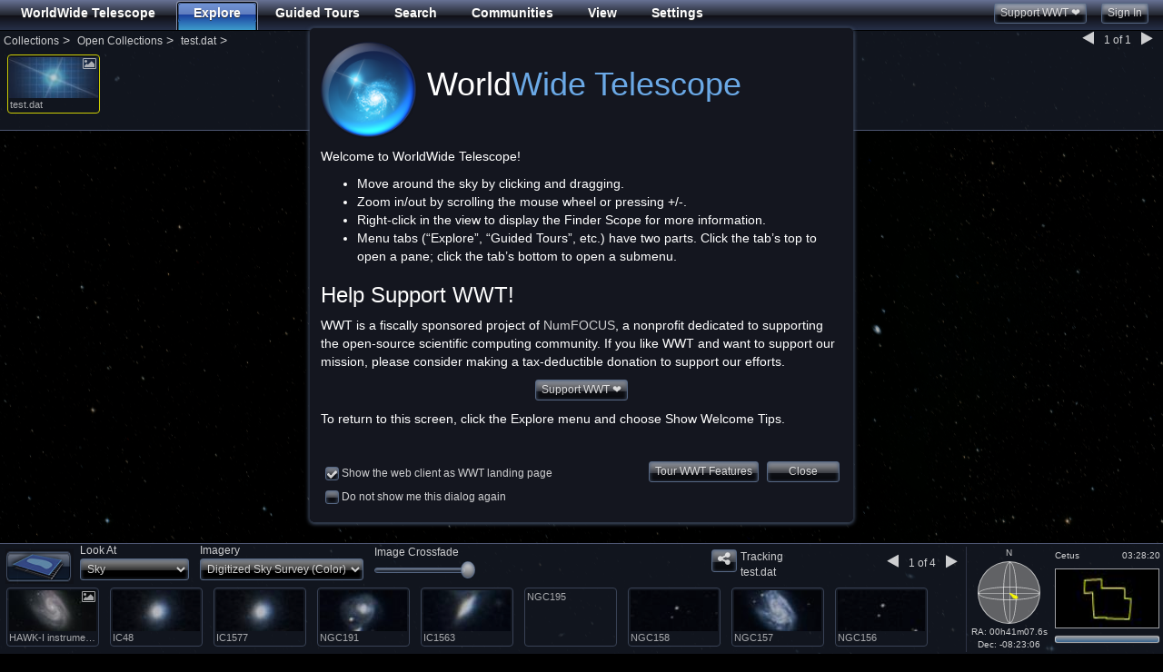

--- FILE ---
content_type: text/html
request_url: http://web.wwtassets.org/webclient/views/modals/intro.html?v=f7a3bf5
body_size: 1462
content:
<div class="modal fade" id="introModal" tabindex="-1" role="dialog" aria-labelledby="introModalLabel" aria-hidden="true">
  <div class="modal-dialog">
    <div class="modal-content">
      <div class="modal-body">
        <a href="{{userwebUrlPrefix}}/home"
           target="_blank"
           style="display:inline-block; position:relative; left:-3px; margin-right:7px; z-index:5" class="pull-left">
          <img ng-src='{{staticAssetsPrefix}}images/wwtlogo.png'
               style="width:110px; height:110px;"
               localize="WorldWide Telescope Logo"
               localize-only="alt" />
        </a>

        <h1 style="position: relative; top: 10px; white-space: nowrap">
          World<span style="color:#6ba9e6">Wide Telescope</span>
        </h1>

        <div class="clear"></div>

        <p style="margin-top: 60px;">Welcome to WorldWide Telescope!</p>

        <ul>
          <li localize="Move around the sky by clicking and dragging."></li>
          <li localize="Zoom in/out by scrolling the mouse wheel or pressing +/-."></li>
          <li localize="Right-click in the view to display the Finder Scope for more information."></li>
          <li localize="Menu tabs (“Explore”, “Guided Tours”, etc.) have two parts. Click the tab’s top to open a pane; click the tab’s bottom to open a submenu."></li>
        </ul>

        <h3 localize="Help Support WWT!"></h3>

        <p>WWT is a fiscally sponsored project of <a
        href="https://numfocus.org/">NumFOCUS</a>, a nonprofit dedicated to
        supporting the open-source scientific computing community. If you like
        WWT and want to support our mission, please consider making a
        tax-deductible donation to support our efforts.</p>

        <p class="text-center">
          <a class="btn" href="https://numfocus.org/donate-for-worldwide-telescope" target="_blank">Support WWT ❤️</a>
        </p>

        <p localize="To return to this screen, click the Explore menu and choose Show Welcome Tips."></p>

        <div ng-if="loadingTour">
          <p>&nbsp;</p>
          <p localize="Loading tour..."></p>
          <div class="progress progress-striped active">
            <div class="progress-bar progress-bar-info" role="progressbar" aria-valuenow="100" aria-valuemin="0" aria-valuemax="100" style="width: 100%">
            </div>
          </div>
        </div>
      </div>

      <div class="modal-footer" style="border: none">
        <div class="pull-left">
          <div class="checkbox pull-left">
            <label data-ng-class="iswebclientHome ? 'checked' : ''">
              <input type="checkbox" ng-model="iswebclientHome" ng-change="homePrefChange(iswebclientHome)" />
              <span localize="Show the web client as WWT landing page"></span>
            </label>
          </div>

          <div class="clear"></div>

          <div class="checkbox pull-left">
            <label data-ng-class="hideIntroModal ? 'checked' : ''">
              <input type="checkbox" ng-model="hideIntroModal" ng-change="hideIntroModalChange(hideIntroModal)" />
              <span localize="Do not show me this dialog again"></span>
            </label>
          </div>
        </div>

        <a class="btn" ng-click="tourFeatures()">Tour WWT Features</a>

        <button type="button" class="btn" data-dismiss="modal" id="btnCloseIntro" style="width:80px" localize="Close"></button>
      </div>
    </div>
  </div>
</div>

<a href="javascript:void(0)" data-toggle="modal" data-target="#introModal" id="introModalLink">&nbsp;</a>


--- FILE ---
content_type: text/css
request_url: http://web.wwtassets.org/webclient/css/introjs.css?v=f7a3bf5
body_size: 1969
content:
.introjs-overlay {
  position: absolute;
  z-index: 999999;
  background-color: #000;
  opacity: 0;
  background: -moz-radial-gradient(center,ellipse cover,rgba(0,0,0,0.3) 0,rgba(0,0,0,0.6) 100%);
  background: -webkit-gradient(radial,center center,0px,center center,100%,color-stop(0%,rgba(0,0,0,0.3)),color-stop(100%,rgba(0,0,0,0.6)));
  background: -webkit-radial-gradient(center,ellipse cover,rgba(0,0,0,0.3) 0,rgba(0,0,0,0.6) 100%);
  background: -o-radial-gradient(center,ellipse cover,rgba(0,0,0,0.3) 0,rgba(0,0,0,0.6) 100%);
  background: -ms-radial-gradient(center,ellipse cover,rgba(0,0,0,0.3) 0,rgba(0,0,0,0.6) 100%);
  background: radial-gradient(center,ellipse cover,rgba(0,0,0,0.3) 0,rgba(0,0,0,0.6) 100%);
  filter: progid:DXImageTransform.Microsoft.gradient(startColorstr='#66000000',endColorstr='#e6000000',GradientType=1);
  -ms-filter: "progid:DXImageTransform.Microsoft.Alpha(Opacity=50)";
  filter: alpha(opacity=50);
  -webkit-transition: all 0.3s ease-out;
     -moz-transition: all 0.3s ease-out;
      -ms-transition: all 0.3s ease-out;
       -o-transition: all 0.3s ease-out;
          transition: all 0.3s ease-out;
}

.introjs-fixParent {
  z-index: auto !important;
  opacity: 1.0 !important;
}

.introjs-showElement {
  z-index: 9999999 !important;
}

.introjs-relativePosition {
  position: relative;
}

.introjs-helperLayer {
  position: absolute;
  z-index: 9999998;
  background-color: #FFF;
  background-color: rgba(154,188,255,.5);
  border: 1px solid rgba(154,188,255,.2);
  border-radius: 4px;
  box-shadow: 0 2px 15px rgba(154,188,255,.7);
  -webkit-transition: all 0.3s ease-out;
     -moz-transition: all 0.3s ease-out;
      -ms-transition: all 0.3s ease-out;
       -o-transition: all 0.3s ease-out;
          transition: all 0.3s ease-out;
}

.introjs-helperNumberLayer {
  position: absolute;
  top: -16px;
  left: -16px;
  z-index: 9999999999 !important;
  padding: 2px;
  font-family: Arial, verdana, tahoma;
  font-size: 13px;
  font-weight: bold;
  color: white;
  text-align: center;
  text-shadow: 1px 1px 1px rgba(0,0,0,.3);
  background: #ff3019; /* Old browsers */
  background: -webkit-linear-gradient(top, #ff3019 0%, #cf0404 100%); /* Chrome10+,Safari5.1+ */
  background: -webkit-gradient(linear, left top, left bottom, color-stop(0%, #ff3019), color-stop(100%, #cf0404)); /* Chrome,Safari4+ */
  background: -moz-linear-gradient(top, #ff3019 0%, #cf0404 100%); /* FF3.6+ */
  background: -ms-linear-gradient(top, #ff3019 0%, #cf0404 100%); /* IE10+ */
  background: -o-linear-gradient(top, #ff3019 0%, #cf0404 100%); /* Opera 11.10+ */
  background: linear-gradient(to bottom, #ff3019 0%, #cf0404 100%);  /* W3C */
  width: 20px;
  height:20px;
  line-height: 20px;
  border: 3px solid white;
  border-radius: 50%;
  filter: progid:DXImageTransform.Microsoft.gradient(startColorstr='#ff3019', endColorstr='#cf0404', GradientType=0); /* IE6-9 */ 
  filter: progid:DXImageTransform.Microsoft.Shadow(direction=135, strength=2, color=ff0000); /* IE10 text shadows */
  box-shadow: 0 2px 5px rgba(0,0,0,.4);
}

.introjs-arrow {
  border: 5px solid  rgba(105, 115, 150, 0.9);
  content:'';
  position: absolute;
}
.introjs-arrow.top {
  top: -10px;
  border-top-color:transparent;
  border-right-color:transparent;
  border-bottom-color: rgba(105, 115, 150, 0.9);
  border-left-color:transparent;
}
.introjs-arrow.right {
  right: -10px;
  top: 10px;
  border-top-color:transparent;
  border-right-color:transparent;
  border-bottom-color:transparent;
  border-left-color: rgba(105, 115, 150, 0.9);
}
.introjs-arrow.bottom {
  bottom: -10px;
  border-top-color: rgba(105, 115, 150, 0.9);
  border-right-color:transparent;
  border-bottom-color:transparent;
  border-left-color:transparent;
}
.introjs-arrow.left {
  left: -10px;
  top: 10px;
  border-top-color:transparent;
  border-right-color: rgba(105, 115, 150, 0.9);
  border-bottom-color:transparent;
  border-left-color:transparent;
}

.introjs-tooltip {
  position: absolute;
  border: 1px solid  rgba(105, 115, 150, 0.7);
  padding: 10px;
  background-color: rgba(25,30,43,.7);/*rg*/
  min-width: 300px;
  max-width: 400px;
  border-radius: 3px;
  box-shadow: 0 1px 10px rgba(255,255,255,.4);
  -webkit-transition: opacity 0.1s ease-out;
     -moz-transition: opacity 0.1s ease-out;
      -ms-transition: opacity 0.1s ease-out;
       -o-transition: opacity 0.1s ease-out;
          transition: opacity 0.1s ease-out;
}

.introjs-tooltipbuttons {
  text-align: right;
    margin-top: 5px;
}

/* 
 Buttons style by //nicolasgallagher.com/lab/css3-github-buttons/ 
 Changed by Afshin Mehrabani
*/
.introjs-button {
  position: relative;
  overflow: visible;
  display: inline-block;
  padding: 0.3em 0.8em;
  border: 1px solid #d4d4d4;
  margin: 0;
  text-decoration: none;
  text-shadow: 1px 1px 0 #fff;
  font: 11px/normal sans-serif;
  color: #333;
  white-space: nowrap;
  cursor: pointer;
  outline: none;
  background-color: #ececec;
  background-image: -webkit-gradient(linear, 0 0, 0 100%, from(#f4f4f4), to(#ececec));
  background-image: -moz-linear-gradient(#f4f4f4, #ececec);
  background-image: -o-linear-gradient(#f4f4f4, #ececec);
  background-image: linear-gradient(#f4f4f4, #ececec);
  -webkit-background-clip: padding;
  -moz-background-clip: padding;
  -o-background-clip: padding-box;
  /*background-clip: padding-box;*/ /* commented out due to Opera 11.10 bug */
  -webkit-border-radius: 0.2em;
  -moz-border-radius: 0.2em;
  border-radius: 0.2em;
  /* IE hacks */
  zoom: 1;
  *display: inline;
  margin-top: 10px;
}

.introjs-button:hover {
  border-color: #bcbcbc;
  text-decoration: none; 
  box-shadow: 0px 1px 1px #e3e3e3;
}
/*
.introjs-button:focus,
.introjs-button:active {
  background-image: -webkit-gradient(linear, 0 0, 0 100%, from(#ececec), to(#f4f4f4));
  background-image: -moz-linear-gradient(#ececec, #f4f4f4);
  background-image: -o-linear-gradient(#ececec, #f4f4f4);
  background-image: linear-gradient(#ececec, #f4f4f4);
}*/

/* overrides extra padding on button elements in Firefox */
.introjs-button::-moz-focus-inner {
  padding: 0;
  border: 0;
}

.introjs-skipbutton {
  margin-right: 5px;
  color: #7a7a7a;
}

.introjs-prevbutton {
    display: none !important;
  -webkit-border-radius: 0.2em 0 0 0.2em;
  -moz-border-radius: 0.2em 0 0 0.2em;
  border-radius: 0.2em 0 0 0.2em;
  border-right: none;
}

.introjs-nextbutton {
  -webkit-border-radius: 0 0.2em 0.2em 0;
  -moz-border-radius: 0 0.2em 0.2em 0;
  border-radius: 0 0.2em 0.2em 0;
}

.introjs-disabled, .introjs-disabled:hover, .introjs-disabled:focus {
  color: #9a9a9a;
  /*border-color: #d4d4d4;*/
    
  box-shadow: none;
  cursor: default;
  background-color: rgba(88,88,88,.7);
  border: solid 1px rgba(88, 88, 88, .9);
  background-image: none;
  text-decoration: none;
}

.introjs-bullets {
    text-align: center;
    display: none;
    
}

.introjs-bullets ul {
  clear: both;
  margin: 15px auto 0;
  padding: 0;
  display: inline-block;
    -webkit-text-wrap: none;
    -moz-text-wrap: none;
    -ms-text-wrap: none;
    -o-text-wrap: none;
    text-wrap: none;
}
.introjs-bullets ul li {
  list-style: none;
  float: left;
  margin: 0 2px;
  -webkit-text-wrap: none;
    -moz-text-wrap: none;
    -ms-text-wrap: none;
    -o-text-wrap: none;
    text-wrap: none;
}
.introjs-bullets ul li a {
  display: block;
  width: 6px;
  height: 6px;
  background: #ccc;
  border-radius: 10px;
  -moz-border-radius: 10px;
  -webkit-border-radius: 10px;
  text-decoration: none;
}
.introjs-bullets ul li a:hover {
  background: #999;
}
.introjs-bullets ul li a.active {
  background: #999;
}
.introjsFloatingElement {
  position: absolute;
  height: 0;
  width: 0;
  left: 50%;
  top: 50%;
}

--- FILE ---
content_type: application/javascript; charset=utf-8
request_url: https://cdnjs.cloudflare.com/ajax/libs/angular-strap/2.3.8/angular-strap.min.js
body_size: 18073
content:
/**
 * angular-strap
 * @version v2.3.8 - 2016-03-31
 * @link http://mgcrea.github.io/angular-strap
 * @author Olivier Louvignes <olivier@mg-crea.com> (https://github.com/mgcrea)
 * @license MIT License, http://www.opensource.org/licenses/MIT
 */
!function(e,t,n){'use strict';function a(e,n,a,o,i,r){function s(e,n){return angular.element((n||t).querySelectorAll(e))}function l(e){return u[e]?u[e]:u[e]=n.get(e,{cache:r}).then(function(e){return e.data})}this.compile=function(t){t.template&&/\.html$/.test(t.template)&&(console.warn('Deprecated use of `template` option to pass a file. Please use the `templateUrl` option instead.'),t.templateUrl=t.template,t.template='');var n=t.templateUrl,r=t.template||'',u=t.controller,c=t.controllerAs,d=angular.copy(t.resolve||{}),f=angular.copy(t.locals||{}),p=t.transformTemplate||angular.identity,g=t.bindToController;if(angular.forEach(d,function(e,t){angular.isString(e)?d[t]=a.get(e):d[t]=a.invoke(e)}),angular.extend(d,f),r)d.$template=e.when(r);else{if(!n)throw new Error('Missing `template` / `templateUrl` option.');d.$template=l(n)}return t.titleTemplate&&(d.$template=e.all([d.$template,l(t.titleTemplate)]).then(function(e){var t=angular.element(e[0]);return s('[ng-bind="title"]',t[0]).removeAttr('ng-bind').html(e[1]),t[0].outerHTML})),t.contentTemplate&&(d.$template=e.all([d.$template,l(t.contentTemplate)]).then(function(e){var n=angular.element(e[0]),a=s('[ng-bind="content"]',n[0]).removeAttr('ng-bind').html(e[1]);return t.templateUrl||a.next().remove(),n[0].outerHTML})),e.all(d).then(function(e){var n=p(e.$template);t.html&&(n=n.replace(/ng-bind="/gi,'ng-bind-html="'));var a=angular.element('<div>').html(n.trim()).contents(),r=o(a);return{locals:e,element:a,link:function(t){if(e.$scope=t,u){var n=i(u,e,!0);g&&angular.extend(n.instance,e);var o=angular.isObject(n)?n:n();a.data('$ngControllerController',o),a.children().data('$ngControllerController',o),c&&(t[c]=o)}return r.apply(null,arguments)}}})};var u={}}a.$inject=['$q','$http','$injector','$compile','$controller','$templateCache'],angular.module('mgcrea.ngStrap.tooltip',['mgcrea.ngStrap.core','mgcrea.ngStrap.helpers.dimensions']).provider('$tooltip',function(){var e=this.defaults={animation:'am-fade',customClass:'',prefixClass:'tooltip',prefixEvent:'tooltip',container:!1,target:!1,placement:'top',templateUrl:'tooltip/tooltip.tpl.html',template:'',titleTemplate:!1,trigger:'hover focus',keyboard:!1,html:!1,show:!1,title:'',type:'',delay:0,autoClose:!1,bsEnabled:!0,viewport:{selector:'body',padding:0}};this.$get=['$window','$rootScope','$bsCompiler','$q','$templateCache','$http','$animate','$sce','dimensions','$$rAF','$timeout',function(n,a,o,i,r,s,l,u,c,d,f){function p(i,r){function s(){I.$emit(V.prefixEvent+'.show',F)}function p(){if(I.$emit(V.prefixEvent+'.hide',F),R===j){if(z&&'focus'===V.trigger)return i[0].blur();A()}}function v(){var e=V.trigger.split(' ');angular.forEach(e,function(e){'click'===e||'contextmenu'===e?i.on(e,F.toggle):'manual'!==e&&(i.on('hover'===e?'mouseenter':'focus',F.enter),i.on('hover'===e?'mouseleave':'blur',F.leave),'button'===N&&'hover'!==e&&i.on($?'touchstart':'mousedown',F.$onFocusElementMouseDown))})}function w(){for(var e=V.trigger.split(' '),t=e.length;t--;){var n=e[t];'click'===n||'contextmenu'===n?i.off(n,F.toggle):'manual'!==n&&(i.off('hover'===n?'mouseenter':'focus',F.enter),i.off('hover'===n?'mouseleave':'blur',F.leave),'button'===N&&'hover'!==n&&i.off($?'touchstart':'mousedown',F.$onFocusElementMouseDown))}}function y(){'focus'!==V.trigger?R.on('keyup',F.$onKeyUp):i.on('keyup',F.$onFocusKeyUp)}function b(){'focus'!==V.trigger?R.off('keyup',F.$onKeyUp):i.off('keyup',F.$onFocusKeyUp)}function D(){f(function(){R.on('click',S),h.on('click',F.hide),K=!0},0,!1)}function k(){K&&(R.off('click',S),h.off('click',F.hide),K=!1)}function S(e){e.stopPropagation()}function x(e){e=e||V.target||i;var a=e[0],o='BODY'===a.tagName,r=a.getBoundingClientRect(),s={};for(var l in r)s[l]=r[l];null===s.width&&(s=angular.extend({},s,{width:r.right-r.left,height:r.bottom-r.top}));var u=o?{top:0,left:0}:c.offset(a),d={scroll:o?t.documentElement.scrollTop||t.body.scrollTop:e.prop('scrollTop')||0},f=o?{width:t.documentElement.clientWidth,height:n.innerHeight}:null;return angular.extend({},s,d,f,u)}function C(e,t,n,a){var o,i=e.split('-');switch(i[0]){case'right':o={top:t.top+t.height/2-a/2,left:t.left+t.width};break;case'bottom':o={top:t.top+t.height,left:t.left+t.width/2-n/2};break;case'left':o={top:t.top+t.height/2-a/2,left:t.left-n};break;default:o={top:t.top-a,left:t.left+t.width/2-n/2}}if(!i[1])return o;if('top'===i[0]||'bottom'===i[0])switch(i[1]){case'left':o.left=t.left;break;case'right':o.left=t.left+t.width-n}else if('left'===i[0]||'right'===i[0])switch(i[1]){case'top':o.top=t.top-a+t.height;break;case'bottom':o.top=t.top}return o}function T(e,t){var n=R[0],a=n.offsetWidth,o=n.offsetHeight,i=parseInt(c.css(n,'margin-top'),10),r=parseInt(c.css(n,'margin-left'),10);isNaN(i)&&(i=0),isNaN(r)&&(r=0),e.top=e.top+i,e.left=e.left+r,c.setOffset(n,angular.extend({using:function(e){R.css({top:Math.round(e.top)+'px',left:Math.round(e.left)+'px',right:''})}},e),0);var s=n.offsetWidth,l=n.offsetHeight;if('top'===t&&l!==o&&(e.top=e.top+o-l),!/top-left|top-right|bottom-left|bottom-right/.test(t)){var u=E(t,e,s,l);if(u.left?e.left+=u.left:e.top+=u.top,c.setOffset(n,e),/top|right|bottom|left/.test(t)){var d=/top|bottom/.test(t),f=d?2*u.left-a+s:2*u.top-o+l,p=d?'offsetWidth':'offsetHeight';M(f,n[p],d)}}}function E(e,t,n,a){var o={top:0,left:0};if(!F.$viewport)return o;var i=V.viewport&&V.viewport.padding||0,r=x(F.$viewport);if(/right|left/.test(e)){var s=t.top-i-r.scroll,l=t.top+i-r.scroll+a;s<r.top?o.top=r.top-s:l>r.top+r.height&&(o.top=r.top+r.height-l)}else{var u=t.left-i,c=t.left+i+n;u<r.left?o.left=r.left-u:c>r.right&&(o.left=r.left+r.width-c)}return o}function M(e,t,n){var a=m('.tooltip-arrow, .arrow',R[0]);a.css(n?'left':'top',50*(1-e/t)+'%').css(n?'top':'left','')}function A(){clearTimeout(H),F.$isShown&&null!==R&&(V.autoClose&&k(),V.keyboard&&b()),q&&(q.$destroy(),q=null),R&&(R.remove(),R=F.$element=null)}var F={},V=F.$options=angular.extend({},e,r),O=F.$promise=o.compile(V),I=F.$scope=V.scope&&V.scope.$new()||a.$new(),N=i[0].nodeName.toLowerCase();if(V.delay&&angular.isString(V.delay)){var P=V.delay.split(',').map(parseFloat);V.delay=P.length>1?{show:P[0],hide:P[1]}:P[0]}F.$id=V.id||i.attr('id')||'',V.title&&(I.title=u.trustAsHtml(V.title)),I.$setEnabled=function(e){I.$$postDigest(function(){F.setEnabled(e)})},I.$hide=function(){I.$$postDigest(function(){F.hide()})},I.$show=function(){I.$$postDigest(function(){F.show()})},I.$toggle=function(){I.$$postDigest(function(){F.toggle()})},F.$isShown=I.$isShown=!1;var H,L,U,R,Y,q;O.then(function(e){U=e,F.init()}),F.init=function(){V.delay&&angular.isNumber(V.delay)&&(V.delay={show:V.delay,hide:V.delay}),'self'===V.container?Y=i:angular.isElement(V.container)?Y=V.container:V.container&&(Y=m(V.container)),v(),V.target&&(V.target=angular.isElement(V.target)?V.target:m(V.target)),V.show&&I.$$postDigest(function(){'focus'===V.trigger?i[0].focus():F.show()})},F.destroy=function(){w(),A(),I.$destroy()},F.enter=function(){return clearTimeout(H),L='in',V.delay&&V.delay.show?void(H=setTimeout(function(){'in'===L&&F.show()},V.delay.show)):F.show()},F.show=function(){if(V.bsEnabled&&!F.$isShown){I.$emit(V.prefixEvent+'.show.before',F);var e,t;V.container?(e=Y,t=Y[0].lastChild?angular.element(Y[0].lastChild):null):(e=null,t=i),R&&A(),q=F.$scope.$new(),R=F.$element=U.link(q,function(e,t){}),R.css({top:'-9999px',left:'-9999px',right:'auto',display:'block',visibility:'hidden'}),V.animation&&R.addClass(V.animation),V.type&&R.addClass(V.prefixClass+'-'+V.type),V.customClass&&R.addClass(V.customClass),t?t.after(R):e.prepend(R),F.$isShown=I.$isShown=!0,g(I),F.$applyPlacement(),angular.version.minor<=2?l.enter(R,e,t,s):l.enter(R,e,t).then(s),g(I),d(function(){R&&R.css({visibility:'visible'}),V.keyboard&&('focus'!==V.trigger&&F.focus(),y())}),V.autoClose&&D()}},F.leave=function(){return clearTimeout(H),L='out',V.delay&&V.delay.hide?void(H=setTimeout(function(){'out'===L&&F.hide()},V.delay.hide)):F.hide()};var z,j;F.hide=function(e){F.$isShown&&(I.$emit(V.prefixEvent+'.hide.before',F),z=e,j=R,angular.version.minor<=2?l.leave(R,p):l.leave(R).then(p),F.$isShown=I.$isShown=!1,g(I),V.keyboard&&null!==R&&b(),V.autoClose&&null!==R&&k())},F.toggle=function(e){e&&e.preventDefault(),F.$isShown?F.leave():F.enter()},F.focus=function(){R[0].focus()},F.setEnabled=function(e){V.bsEnabled=e},F.setViewport=function(e){V.viewport=e},F.$applyPlacement=function(){if(R){var t=V.placement,n=/\s?auto?\s?/i,a=n.test(t);a&&(t=t.replace(n,'')||e.placement),R.addClass(V.placement);var o=x(),i=R.prop('offsetWidth'),r=R.prop('offsetHeight');if(F.$viewport=V.viewport&&m(V.viewport.selector||V.viewport),a){var s=t,l=x(F.$viewport);/bottom/.test(s)&&o.bottom+r>l.bottom?t=s.replace('bottom','top'):/top/.test(s)&&o.top-r<l.top&&(t=s.replace('top','bottom')),/left/.test(s)&&o.left-i<l.left?t=t.replace('left','right'):/right/.test(s)&&o.right+i>l.width&&(t=t.replace('right','left')),R.removeClass(s).addClass(t)}var u=C(t,o,i,r);T(u,t)}},F.$onKeyUp=function(e){27===e.which&&F.$isShown&&(F.hide(),e.stopPropagation())},F.$onFocusKeyUp=function(e){27===e.which&&(i[0].blur(),e.stopPropagation())},F.$onFocusElementMouseDown=function(e){e.preventDefault(),e.stopPropagation(),F.$isShown?i[0].blur():i[0].focus()};var K=!1;return F}function g(e){e.$$phase||e.$root&&e.$root.$$phase||e.$digest()}function m(e,n){return angular.element((n||t).querySelectorAll(e))}var $='createTouch'in n.document,h=angular.element(n.document);return p}]}).directive('bsTooltip',['$window','$location','$sce','$tooltip','$$rAF',function(e,t,n,a,o){return{restrict:'EAC',scope:!0,link:function(e,t,i,r){var s,l={scope:e};angular.forEach(['template','templateUrl','controller','controllerAs','titleTemplate','placement','container','delay','trigger','html','animation','backdropAnimation','type','customClass','id'],function(e){angular.isDefined(i[e])&&(l[e]=i[e])});var u=/^(false|0|)$/i;angular.forEach(['html','container'],function(e){angular.isDefined(i[e])&&u.test(i[e])&&(l[e]=!1)});var c=t.attr('data-target');angular.isDefined(c)&&(u.test(c)?l.target=!1:l.target=c),e.hasOwnProperty('title')||(e.title=''),i.$observe('title',function(t){if(angular.isDefined(t)||!e.hasOwnProperty('title')){var a=e.title;e.title=n.trustAsHtml(t),angular.isDefined(a)&&o(function(){s&&s.$applyPlacement()})}}),i.$observe('disabled',function(e){e&&s.$isShown&&s.hide()}),i.bsTooltip&&e.$watch(i.bsTooltip,function(t,n){angular.isObject(t)?angular.extend(e,t):e.title=t,angular.isDefined(n)&&o(function(){s&&s.$applyPlacement()})},!0),i.bsShow&&e.$watch(i.bsShow,function(e,t){s&&angular.isDefined(e)&&(angular.isString(e)&&(e=!!e.match(/true|,?(tooltip),?/i)),e===!0?s.show():s.hide())}),i.bsEnabled&&e.$watch(i.bsEnabled,function(e,t){s&&angular.isDefined(e)&&(angular.isString(e)&&(e=!!e.match(/true|1|,?(tooltip),?/i)),e===!1?s.setEnabled(!1):s.setEnabled(!0))}),i.viewport&&e.$watch(i.viewport,function(e){s&&angular.isDefined(e)&&s.setViewport(e)}),s=a(t,l),e.$on('$destroy',function(){s&&s.destroy(),l=null,s=null})}}}]),angular.module('mgcrea.ngStrap.typeahead',['mgcrea.ngStrap.tooltip','mgcrea.ngStrap.helpers.parseOptions']).provider('$typeahead',function(){var e=this.defaults={animation:'am-fade',prefixClass:'typeahead',prefixEvent:'$typeahead',placement:'bottom-left',templateUrl:'typeahead/typeahead.tpl.html',trigger:'focus',container:!1,keyboard:!0,html:!1,delay:0,minLength:1,filter:'bsAsyncFilter',limit:6,autoSelect:!1,comparator:'',trimValue:!0};this.$get=['$window','$rootScope','$tooltip','$$rAF','$timeout',function(t,n,a,o,i){function r(t,n,r){var l={},u=angular.extend({},e,r);l=a(t,u);var c=r.scope,d=l.$scope;d.$resetMatches=function(){d.$matches=[],d.$activeIndex=u.autoSelect?0:-1},d.$resetMatches(),d.$activate=function(e){d.$$postDigest(function(){l.activate(e)})},d.$select=function(e,t){d.$$postDigest(function(){l.select(e)})},d.$isVisible=function(){return l.$isVisible()},l.update=function(e){d.$matches=e,d.$activeIndex>=e.length&&(d.$activeIndex=u.autoSelect?0:-1),s(d),o(l.$applyPlacement)},l.activate=function(e){d.$activeIndex=e},l.select=function(e){if(-1!==e){var t=d.$matches[e].value;n.$setViewValue(t),n.$render(),d.$resetMatches(),c&&c.$digest(),d.$emit(u.prefixEvent+'.select',t,e,l)}},l.$isVisible=function(){return u.minLength&&n?d.$matches.length&&angular.isString(n.$viewValue)&&n.$viewValue.length>=u.minLength:!!d.$matches.length},l.$getIndex=function(e){var t;for(t=d.$matches.length;t--&&!angular.equals(d.$matches[t].value,e););return t},l.$onMouseDown=function(e){e.preventDefault(),e.stopPropagation()},l.$onKeyDown=function(e){/(38|40|13)/.test(e.keyCode)&&(!l.$isVisible()||13===e.keyCode&&-1===d.$activeIndex||(e.preventDefault(),e.stopPropagation()),13===e.keyCode&&d.$matches.length?l.select(d.$activeIndex):38===e.keyCode&&d.$activeIndex>0?d.$activeIndex--:40===e.keyCode&&d.$activeIndex<d.$matches.length-1?d.$activeIndex++:angular.isUndefined(d.$activeIndex)&&(d.$activeIndex=0),d.$digest())};var f=l.show;l.show=function(){f(),i(function(){l.$element&&(l.$element.on('mousedown',l.$onMouseDown),u.keyboard&&t&&t.on('keydown',l.$onKeyDown))},0,!1)};var p=l.hide;return l.hide=function(){l.$element&&l.$element.off('mousedown',l.$onMouseDown),u.keyboard&&t&&t.off('keydown',l.$onKeyDown),u.autoSelect||l.activate(-1),p()},l}function s(e){e.$$phase||e.$root&&e.$root.$$phase||e.$digest()}return r.defaults=e,r}]}).filter('bsAsyncFilter',['$filter',function(e){return function(t,n,a){return t&&angular.isFunction(t.then)?t.then(function(t){return e('filter')(t,n,a)}):e('filter')(t,n,a)}}]).directive('bsTypeahead',['$window','$parse','$q','$typeahead','$parseOptions',function(e,t,n,a,o){var i=a.defaults;return{restrict:'EAC',require:'ngModel',link:function(e,t,n,r){t.off('change');var s={scope:e};angular.forEach(['template','templateUrl','controller','controllerAs','placement','container','delay','trigger','keyboard','html','animation','filter','limit','minLength','watchOptions','selectMode','autoSelect','comparator','id','prefixEvent','prefixClass'],function(e){angular.isDefined(n[e])&&(s[e]=n[e])});var l=/^(false|0|)$/i;angular.forEach(['html','container','trimValue','filter'],function(e){angular.isDefined(n[e])&&l.test(n[e])&&(s[e]=!1)}),t.attr('autocomplete')||t.attr('autocomplete','off');var u=angular.isDefined(s.filter)?s.filter:i.filter,c=s.limit||i.limit,d=s.comparator||i.comparator,f=n.bsOptions;u&&(f+=' | '+u+':$viewValue',d&&(f+=':'+d)),c&&(f+=' | limitTo:'+c);var p=o(f),g=a(t,r,s);if(s.watchOptions){var m=p.$match[7].replace(/\|.+/,'').replace(/\(.*\)/g,'').trim();e.$watchCollection(m,function(t,n){p.valuesFn(e,r).then(function(e){g.update(e),r.$render()})})}e.$watch(n.ngModel,function(t,n){e.$modelValue=t,p.valuesFn(e,r).then(function(e){return s.selectMode&&!e.length&&t.length>0?void r.$setViewValue(r.$viewValue.substring(0,r.$viewValue.length-1)):(e.length>c&&(e=e.slice(0,c)),g.update(e),void r.$render())})}),r.$formatters.push(function(e){var t=p.displayValue(e);return t?t:angular.isDefined(e)&&'object'!=typeof e?e:''}),r.$render=function(){if(r.$isEmpty(r.$viewValue))return t.val('');var e=g.$getIndex(r.$modelValue),n=-1!==e?g.$scope.$matches[e].label:r.$viewValue;n=angular.isObject(n)?p.displayValue(n):n;var a=n?n.toString().replace(/<(?:.|\n)*?>/gm,''):'';t.val(s.trimValue===!1?a:a.trim())},e.$on('$destroy',function(){g&&g.destroy(),s=null,g=null})}}}]),angular.module('mgcrea.ngStrap.timepicker',['mgcrea.ngStrap.helpers.dateParser','mgcrea.ngStrap.helpers.dateFormatter','mgcrea.ngStrap.tooltip']).provider('$timepicker',function(){var e=this.defaults={animation:'am-fade',prefixClass:'timepicker',placement:'bottom-left',templateUrl:'timepicker/timepicker.tpl.html',trigger:'focus',container:!1,keyboard:!0,html:!1,delay:0,useNative:!0,timeType:'date',timeFormat:'shortTime',timezone:null,modelTimeFormat:null,autoclose:!1,minTime:-(1/0),maxTime:+(1/0),length:5,hourStep:1,minuteStep:5,secondStep:5,roundDisplay:!1,iconUp:'glyphicon glyphicon-chevron-up',iconDown:'glyphicon glyphicon-chevron-down',arrowBehavior:'pager'};this.$get=['$window','$document','$rootScope','$sce','$dateFormatter','$tooltip','$timeout',function(t,n,a,o,i,r,s){function l(t,n,a){function o(e){var t=6e4*g.minuteStep;return new Date(Math.floor(e.getTime()/t)*t)}function l(e,n){var a=e+n;if(t[0].createTextRange){var o=t[0].createTextRange();o.collapse(!0),o.moveStart('character',e),o.moveEnd('character',a),o.select()}else t[0].setSelectionRange?t[0].setSelectionRange(e,a):angular.isUndefined(t[0].selectionStart)&&(t[0].selectionStart=e,t[0].selectionEnd=a)}function d(){t[0].focus()}var f=r(t,angular.extend({},e,a)),p=a.scope,g=f.$options,m=f.$scope,$=g.lang,h=function(e,t,n){return i.formatDate(e,t,$,n)},v=0,w=g.roundDisplay?o(new Date):new Date,y=n.$dateValue||w,b={hour:y.getHours(),meridian:y.getHours()<12,minute:y.getMinutes(),second:y.getSeconds(),millisecond:y.getMilliseconds()},D=i.getDatetimeFormat(g.timeFormat,$),k=i.hoursFormat(D),S=i.timeSeparator(D),x=i.minutesFormat(D),C=i.secondsFormat(D),T=i.showSeconds(D),E=i.showAM(D);m.$iconUp=g.iconUp,m.$iconDown=g.iconDown,m.$select=function(e,t){f.select(e,t)},m.$moveIndex=function(e,t){f.$moveIndex(e,t)},m.$switchMeridian=function(e){f.switchMeridian(e)},f.update=function(e){angular.isDate(e)&&!isNaN(e.getTime())?(f.$date=e,angular.extend(b,{hour:e.getHours(),minute:e.getMinutes(),second:e.getSeconds(),millisecond:e.getMilliseconds()}),f.$build()):f.$isBuilt||f.$build()},f.select=function(e,t,a){(!n.$dateValue||isNaN(n.$dateValue.getTime()))&&(n.$dateValue=new Date(1970,0,1)),angular.isDate(e)||(e=new Date(e)),0===t?n.$dateValue.setHours(e.getHours()):1===t?n.$dateValue.setMinutes(e.getMinutes()):2===t&&n.$dateValue.setSeconds(e.getSeconds()),n.$setViewValue(angular.copy(n.$dateValue)),n.$render(),g.autoclose&&!a&&s(function(){f.hide(!0)})},f.switchMeridian=function(e){if(n.$dateValue&&!isNaN(n.$dateValue.getTime())){var t=(e||n.$dateValue).getHours();n.$dateValue.setHours(12>t?t+12:t-12),n.$setViewValue(angular.copy(n.$dateValue)),n.$render()}},f.$build=function(){var e,t,n=m.midIndex=parseInt(g.length/2,10),a=[];for(e=0;e<g.length;e++)t=new Date(1970,0,1,b.hour-(n-e)*g.hourStep),a.push({date:t,label:h(t,k),selected:f.$date&&f.$isSelected(t,0),disabled:f.$isDisabled(t,0)});var o,i=[];for(e=0;e<g.length;e++)o=new Date(1970,0,1,0,b.minute-(n-e)*g.minuteStep),i.push({date:o,label:h(o,x),selected:f.$date&&f.$isSelected(o,1),disabled:f.$isDisabled(o,1)});var r,s=[];for(e=0;e<g.length;e++)r=new Date(1970,0,1,0,0,b.second-(n-e)*g.secondStep),s.push({date:r,label:h(r,C),selected:f.$date&&f.$isSelected(r,2),disabled:f.$isDisabled(r,2)});var l=[];for(e=0;e<g.length;e++)T?l.push([a[e],i[e],s[e]]):l.push([a[e],i[e]]);m.rows=l,m.showSeconds=T,m.showAM=E,m.isAM=(f.$date||a[n].date).getHours()<12,m.timeSeparator=S,f.$isBuilt=!0},f.$isSelected=function(e,t){return f.$date?0===t?e.getHours()===f.$date.getHours():1===t?e.getMinutes()===f.$date.getMinutes():2===t?e.getSeconds()===f.$date.getSeconds():void 0:!1},f.$isDisabled=function(e,t){var n;return 0===t?n=e.getTime()+6e4*b.minute+1e3*b.second:1===t?n=e.getTime()+36e5*b.hour+1e3*b.second:2===t&&(n=e.getTime()+36e5*b.hour+6e4*b.minute),n<1*g.minTime||n>1*g.maxTime},m.$arrowAction=function(e,t){'picker'===g.arrowBehavior?f.$setTimeByStep(e,t):f.$moveIndex(e,t)},f.$setTimeByStep=function(e,t){var n=new Date(f.$date||y),a=n.getHours(),o=n.getMinutes(),i=n.getSeconds();0===t?n.setHours(a-parseInt(g.hourStep,10)*e):1===t?n.setMinutes(o-parseInt(g.minuteStep,10)*e):2===t&&n.setSeconds(i-parseInt(g.secondStep,10)*e),f.select(n,t,!0)},f.$moveIndex=function(e,t){var n;0===t?(n=new Date(1970,0,1,b.hour+e*g.length,b.minute,b.second),angular.extend(b,{hour:n.getHours()})):1===t?(n=new Date(1970,0,1,b.hour,b.minute+e*g.length*g.minuteStep,b.second),angular.extend(b,{minute:n.getMinutes()})):2===t&&(n=new Date(1970,0,1,b.hour,b.minute,b.second+e*g.length*g.secondStep),angular.extend(b,{second:n.getSeconds()})),f.$build()},f.$onMouseDown=function(e){if('input'!==e.target.nodeName.toLowerCase()&&e.preventDefault(),e.stopPropagation(),c){var t=angular.element(e.target);'button'!==t[0].nodeName.toLowerCase()&&(t=t.parent()),t.triggerHandler('click')}},f.$onKeyDown=function(e){if(/(38|37|39|40|13)/.test(e.keyCode)&&!e.shiftKey&&!e.altKey){if(e.preventDefault(),e.stopPropagation(),13===e.keyCode)return void f.hide(!0);var t=new Date(f.$date),n=t.getHours(),a=h(t,k).length,o=t.getMinutes(),i=h(t,x).length,r=t.getSeconds(),s=h(t,C).length,u=1,c=/(37|39)/.test(e.keyCode),d=2+1*T+1*E;c&&(37===e.keyCode?v=1>v?d-1:v-1:39===e.keyCode&&(v=d-1>v?v+1:0));var m=[0,a],$=0;38===e.keyCode&&($=-1),40===e.keyCode&&($=1);var w=2===v&&T,y=2===v&&!T||3===v&&T;0===v?(t.setHours(n+$*parseInt(g.hourStep,10)),a=h(t,k).length,m=[0,a]):1===v?(t.setMinutes(o+$*parseInt(g.minuteStep,10)),i=h(t,x).length,m=[a+u,i]):w?(t.setSeconds(r+$*parseInt(g.secondStep,10)),s=h(t,C).length,m=[a+u+i+u,s]):y&&(c||f.switchMeridian(),m=[a+u+i+u+(s+u)*T,2]),f.select(t,v,!0),l(m[0],m[1]),p.$digest()}};var M=f.init;f.init=function(){return u&&g.useNative?(t.prop('type','time'),void t.css('-webkit-appearance','textfield')):(c&&(t.prop('type','text'),t.attr('readonly','true'),t.on('click',d)),void M())};var A=f.destroy;f.destroy=function(){u&&g.useNative&&t.off('click',d),A()};var F=f.show;f.show=function(){!c&&t.attr('readonly')||t.attr('disabled')||(F(),s(function(){f.$element&&f.$element.on(c?'touchstart':'mousedown',f.$onMouseDown),g.keyboard&&t&&t.on('keydown',f.$onKeyDown)},0,!1))};var V=f.hide;return f.hide=function(e){f.$isShown&&(f.$element&&f.$element.off(c?'touchstart':'mousedown',f.$onMouseDown),g.keyboard&&t&&t.off('keydown',f.$onKeyDown),V(e))},f}var u=/(ip[ao]d|iphone|android)/gi.test(t.navigator.userAgent),c='createTouch'in t.document&&u;return e.lang||(e.lang=i.getDefaultLocale()),l.defaults=e,l}]}).directive('bsTimepicker',['$window','$parse','$q','$dateFormatter','$dateParser','$timepicker',function(e,t,a,o,i,r){var s=r.defaults,l=/(ip[ao]d|iphone|android)/gi.test(e.navigator.userAgent);return{restrict:'EAC',require:'ngModel',link:function(e,t,a,u){function c(e){if(angular.isDate(e)){var t=isNaN(f.minTime)||new Date(e.getTime()).setFullYear(1970,0,1)>=f.minTime,n=isNaN(f.maxTime)||new Date(e.getTime()).setFullYear(1970,0,1)<=f.maxTime,a=t&&n;u.$setValidity('date',a),u.$setValidity('min',t),u.$setValidity('max',n),a&&(u.$dateValue=e)}}function d(){return!u.$dateValue||isNaN(u.$dateValue.getTime())?'':$(u.$dateValue,f.timeFormat)}var f={scope:e};angular.forEach(['template','templateUrl','controller','controllerAs','placement','container','delay','trigger','keyboard','html','animation','autoclose','timeType','timeFormat','timezone','modelTimeFormat','useNative','hourStep','minuteStep','secondStep','length','arrowBehavior','iconUp','iconDown','roundDisplay','id','prefixClass','prefixEvent'],function(e){angular.isDefined(a[e])&&(f[e]=a[e])});var p=/^(false|0|)$/i;angular.forEach(['html','container','autoclose','useNative','roundDisplay'],function(e){angular.isDefined(a[e])&&p.test(a[e])&&(f[e]=!1)}),l&&(f.useNative||s.useNative)&&(f.timeFormat='HH:mm');var g=r(t,u,f);f=g.$options;var m=f.lang,$=function(e,t,n){return o.formatDate(e,t,m,n)};a.bsShow&&e.$watch(a.bsShow,function(e,t){g&&angular.isDefined(e)&&(angular.isString(e)&&(e=!!e.match(/true|,?(timepicker),?/i)),e===!0?g.show():g.hide())});var h=i({format:f.timeFormat,lang:m});angular.forEach(['minTime','maxTime'],function(e){angular.isDefined(a[e])&&a.$observe(e,function(t){g.$options[e]=h.getTimeForAttribute(e,t),isNaN(g.$options[e])||g.$build(),c(u.$dateValue)})}),e.$watch(a.ngModel,function(e,t){g.update(u.$dateValue)},!0),u.$parsers.unshift(function(e){var t;if(!e)return u.$setValidity('date',!0),null;var a=angular.isDate(e)?e:h.parse(e,u.$dateValue);return!a||isNaN(a.getTime())?(u.$setValidity('date',!1),n):(c(a),'string'===f.timeType?(t=h.timezoneOffsetAdjust(a,f.timezone,!0),$(t,f.modelTimeFormat||f.timeFormat)):(t=h.timezoneOffsetAdjust(u.$dateValue,f.timezone,!0),'number'===f.timeType?t.getTime():'unix'===f.timeType?t.getTime()/1e3:'iso'===f.timeType?t.toISOString():new Date(t)))}),u.$formatters.push(function(e){var t;return t=angular.isUndefined(e)||null===e?NaN:angular.isDate(e)?e:'string'===f.timeType?h.parse(e,null,f.modelTimeFormat):'unix'===f.timeType?new Date(1e3*e):new Date(e),u.$dateValue=h.timezoneOffsetAdjust(t,f.timezone),d()}),u.$render=function(){t.val(d())},e.$on('$destroy',function(){g&&g.destroy(),f=null,g=null})}}}]),angular.module('mgcrea.ngStrap.tab',[]).provider('$tab',function(){var e=this.defaults={animation:'am-fade',template:'tab/tab.tpl.html',navClass:'nav-tabs',activeClass:'active'},t=this.controller=function(t,n,a){var o=this;o.$options=angular.copy(e),angular.forEach(['animation','navClass','activeClass'],function(e){angular.isDefined(a[e])&&(o.$options[e]=a[e])}),t.$navClass=o.$options.navClass,t.$activeClass=o.$options.activeClass,o.$panes=t.$panes=[],o.$activePaneChangeListeners=o.$viewChangeListeners=[],o.$push=function(e){angular.isUndefined(o.$panes.$active)&&t.$setActive(e.name||0),o.$panes.push(e)},o.$remove=function(e){var t,n=o.$panes.indexOf(e),a=o.$panes.$active;t=angular.isString(a)?o.$panes.map(function(e){return e.name}).indexOf(a):o.$panes.$active,o.$panes.splice(n,1),t>n?t--:n===t&&t===o.$panes.length&&t--,t>=0&&t<o.$panes.length?o.$setActive(o.$panes[t].name||t):o.$setActive()},o.$setActive=t.$setActive=function(e){o.$panes.$active=e,o.$activePaneChangeListeners.forEach(function(e){e()})},o.$isActive=t.$isActive=function(e,t){return o.$panes.$active===e.name||o.$panes.$active===t}};this.$get=function(){var n={};return n.defaults=e,n.controller=t,n}}).directive('bsTabs',['$window','$animate','$tab','$parse',function(e,t,n,a){var o=n.defaults;return{require:['?ngModel','bsTabs'],transclude:!0,scope:!0,controller:['$scope','$element','$attrs',n.controller],templateUrl:function(e,t){return t.template||o.template},link:function(e,t,n,o){var i=o[0],r=o[1];if(i&&(r.$activePaneChangeListeners.push(function(){i.$setViewValue(r.$panes.$active)}),i.$formatters.push(function(e){return r.$setActive(e),e})),n.bsActivePane){var s=a(n.bsActivePane);r.$activePaneChangeListeners.push(function(){s.assign(e,r.$panes.$active)}),e.$watch(n.bsActivePane,function(e,t){r.$setActive(e)},!0)}}}}]).directive('bsPane',['$window','$animate','$sce',function(e,t,n){return{require:['^?ngModel','^bsTabs'],scope:!0,link:function(e,a,o,i){function r(){var n=s.$panes.indexOf(e);t[s.$isActive(e,n)?'addClass':'removeClass'](a,s.$options.activeClass)}var s=i[1];a.addClass('tab-pane'),o.$observe('title',function(t,a){e.title=n.trustAsHtml(t)}),e.name=o.name,s.$options.animation&&a.addClass(s.$options.animation),o.$observe('disabled',function(t,n){e.disabled=e.$eval(t)}),s.$push(e),e.$on('$destroy',function(){s.$remove(e)}),s.$activePaneChangeListeners.push(function(){r()}),r()}}}]),angular.module('mgcrea.ngStrap.select',['mgcrea.ngStrap.tooltip','mgcrea.ngStrap.helpers.parseOptions']).provider('$select',function(){var e=this.defaults={animation:'am-fade',prefixClass:'select',prefixEvent:'$select',placement:'bottom-left',templateUrl:'select/select.tpl.html',trigger:'focus',container:!1,keyboard:!0,html:!1,delay:0,multiple:!1,allNoneButtons:!1,sort:!0,caretHtml:'&nbsp;<span class="caret"></span>',placeholder:'Choose among the following...',allText:'All',noneText:'None',maxLength:3,maxLengthHtml:'selected',iconCheckmark:'glyphicon glyphicon-ok'};this.$get=['$window','$document','$rootScope','$tooltip','$timeout',function(t,n,a,o,i){function r(a,r,s){var u={},c=angular.extend({},e,s);u=o(a,c);var d=u.$scope;d.$matches=[],c.multiple?d.$activeIndex=[]:d.$activeIndex=-1,d.$isMultiple=c.multiple,d.$showAllNoneButtons=c.allNoneButtons&&c.multiple,d.$iconCheckmark=c.iconCheckmark,d.$allText=c.allText,d.$noneText=c.noneText,d.$activate=function(e){d.$$postDigest(function(){u.activate(e)})},d.$select=function(e,t){d.$$postDigest(function(){u.select(e)})},d.$isVisible=function(){return u.$isVisible()},d.$isActive=function(e){return u.$isActive(e)},d.$selectAll=function(){for(var e=0;e<d.$matches.length;e++)d.$isActive(e)||d.$select(e)},d.$selectNone=function(){for(var e=0;e<d.$matches.length;e++)d.$isActive(e)&&d.$select(e)},u.update=function(e){d.$matches=e,u.$updateActiveIndex()},u.activate=function(e){return c.multiple?(u.$isActive(e)?d.$activeIndex.splice(d.$activeIndex.indexOf(e),1):d.$activeIndex.push(e),c.sort&&d.$activeIndex.sort(function(e,t){return e-t})):d.$activeIndex=e,d.$activeIndex},u.select=function(e){var t=d.$matches[e].value;d.$apply(function(){u.activate(e),c.multiple?r.$setViewValue(d.$activeIndex.map(function(e){return angular.isUndefined(d.$matches[e])?null:d.$matches[e].value})):(r.$setViewValue(t),u.hide())}),d.$emit(c.prefixEvent+'.select',t,e,u)},u.$updateActiveIndex=function(){c.multiple?angular.isArray(r.$modelValue)?d.$activeIndex=r.$modelValue.map(function(e){return u.$getIndex(e)}):d.$activeIndex=[]:angular.isDefined(r.$modelValue)&&d.$matches.length?d.$activeIndex=u.$getIndex(r.$modelValue):d.$activeIndex=-1},u.$isVisible=function(){return c.minLength&&r?d.$matches.length&&r.$viewValue.length>=c.minLength:d.$matches.length},u.$isActive=function(e){return c.multiple?-1!==d.$activeIndex.indexOf(e):d.$activeIndex===e},u.$getIndex=function(e){var t;for(t=d.$matches.length;t--&&!angular.equals(d.$matches[t].value,e););return t},u.$onMouseDown=function(e){if(e.preventDefault(),e.stopPropagation(),l){var t=angular.element(e.target);t.triggerHandler('click')}},u.$onKeyDown=function(e){return/(9|13|38|40)/.test(e.keyCode)?(9!==e.keyCode&&(e.preventDefault(),e.stopPropagation()),c.multiple&&9===e.keyCode?u.hide():c.multiple||13!==e.keyCode&&9!==e.keyCode?void(c.multiple||(38===e.keyCode&&d.$activeIndex>0?d.$activeIndex--:38===e.keyCode&&d.$activeIndex<0?d.$activeIndex=d.$matches.length-1:40===e.keyCode&&d.$activeIndex<d.$matches.length-1?d.$activeIndex++:angular.isUndefined(d.$activeIndex)&&(d.$activeIndex=0),d.$digest())):u.select(d.$activeIndex)):void 0},u.$isIE=function(){var e=t.navigator.userAgent;return e.indexOf('MSIE ')>0||e.indexOf('Trident/')>0||e.indexOf('Edge/')>0},u.$selectScrollFix=function(e){'UL'===n[0].activeElement.tagName&&(e.preventDefault(),e.stopImmediatePropagation(),e.target.focus())};var f=u.show;u.show=function(){f(),c.multiple&&u.$element.addClass('select-multiple'),i(function(){u.$element.on(l?'touchstart':'mousedown',u.$onMouseDown),c.keyboard&&a.on('keydown',u.$onKeyDown)},0,!1)};var p=u.hide;return u.hide=function(){!c.multiple&&angular.isUndefined(r.$modelValue)&&(d.$activeIndex=-1),u.$element.off(l?'touchstart':'mousedown',u.$onMouseDown),c.keyboard&&a.off('keydown',u.$onKeyDown),p(!0)},u}var s=/(ip[ao]d|iphone|android)/gi.test(t.navigator.userAgent),l='createTouch'in t.document&&s;return r.defaults=e,r}]}).directive('bsSelect',['$window','$parse','$q','$select','$parseOptions',function(e,t,n,a,o){var i=a.defaults;return{restrict:'EAC',require:'ngModel',link:function(e,t,n,r){var s={scope:e,placeholder:i.placeholder};angular.forEach(['template','templateUrl','controller','controllerAs','placement','container','delay','trigger','keyboard','html','animation','placeholder','allNoneButtons','maxLength','maxLengthHtml','allText','noneText','iconCheckmark','autoClose','id','sort','caretHtml','prefixClass','prefixEvent'],function(e){angular.isDefined(n[e])&&(s[e]=n[e])});var l=/^(false|0|)$/i;angular.forEach(['html','container','allNoneButtons','sort'],function(e){angular.isDefined(n[e])&&l.test(n[e])&&(s[e]=!1)});var u=t.attr('data-multiple');if(angular.isDefined(u)&&(l.test(u)?s.multiple=!1:s.multiple=u),'select'===t[0].nodeName.toLowerCase()){var c=t;c.css('display','none'),t=angular.element('<button type="button" class="btn btn-default"></button>'),c.after(t)}var d=o(n.bsOptions),f=a(t,r,s);f.$isIE()&&t[0].addEventListener('blur',f.$selectScrollFix);var p=d.$match[7].replace(/\|.+/,'').trim();e.$watch(p,function(t,n){d.valuesFn(e,r).then(function(e){f.update(e),r.$render();
})},!0),e.$watch(n.ngModel,function(e,t){f.$updateActiveIndex(),r.$render()},!0),r.$render=function(){var e,n;s.multiple&&angular.isArray(r.$modelValue)?(e=r.$modelValue.map(function(e){return n=f.$getIndex(e),-1!==n?f.$scope.$matches[n].label:!1}).filter(angular.isDefined),e=e.length>(s.maxLength||i.maxLength)?e.length+' '+(s.maxLengthHtml||i.maxLengthHtml):e.join(', ')):(n=f.$getIndex(r.$modelValue),e=-1!==n?f.$scope.$matches[n].label:!1),t.html((e||s.placeholder)+(s.caretHtml||i.caretHtml))},s.multiple&&(r.$isEmpty=function(e){return!e||0===e.length}),e.$on('$destroy',function(){f&&f.destroy(),s=null,f=null})}}}]),angular.module('mgcrea.ngStrap.scrollspy',['mgcrea.ngStrap.helpers.debounce','mgcrea.ngStrap.helpers.dimensions']).provider('$scrollspy',function(){var e=this.$$spies={},n=this.defaults={debounce:150,throttle:100,offset:100};this.$get=['$window','$document','$rootScope','dimensions','debounce','throttle',function(a,o,i,r,s,l){function u(e,t){return e[0].nodeName&&e[0].nodeName.toLowerCase()===t.toLowerCase()}function c(o){var c=angular.extend({},n,o);c.element||(c.element=p);var g=u(c.element,'body'),m=g?d:c.element,$=g?'window':c.id;if(e[$])return e[$].$$count++,e[$];var h,v,w,y,b,D,k,S,x={},C=x.$trackedElements=[],T=[];return x.init=function(){this.$$count=1,y=s(this.checkPosition,c.debounce),b=l(this.checkPosition,c.throttle),m.on('click',this.checkPositionWithEventLoop),d.on('resize',y),m.on('scroll',b),D=s(this.checkOffsets,c.debounce),h=i.$on('$viewContentLoaded',D),v=i.$on('$includeContentLoaded',D),D(),$&&(e[$]=x)},x.destroy=function(){this.$$count--,this.$$count>0||(m.off('click',this.checkPositionWithEventLoop),d.off('resize',y),m.off('scroll',b),h(),v(),$&&delete e[$])},x.checkPosition=function(){if(T.length){if(S=(g?a.pageYOffset:m.prop('scrollTop'))||0,k=Math.max(a.innerHeight,f.prop('clientHeight')),S<T[0].offsetTop&&w!==T[0].target)return x.$activateElement(T[0]);for(var e=T.length;e--;)if(!angular.isUndefined(T[e].offsetTop)&&null!==T[e].offsetTop&&w!==T[e].target&&!(S<T[e].offsetTop||T[e+1]&&S>T[e+1].offsetTop))return x.$activateElement(T[e])}},x.checkPositionWithEventLoop=function(){setTimeout(x.checkPosition,1)},x.$activateElement=function(e){if(w){var t=x.$getTrackedElement(w);t&&(t.source.removeClass('active'),u(t.source,'li')&&u(t.source.parent().parent(),'li')&&t.source.parent().parent().removeClass('active'))}w=e.target,e.source.addClass('active'),u(e.source,'li')&&u(e.source.parent().parent(),'li')&&e.source.parent().parent().addClass('active')},x.$getTrackedElement=function(e){return C.filter(function(t){return t.target===e})[0]},x.checkOffsets=function(){angular.forEach(C,function(e){var n=t.querySelector(e.target);e.offsetTop=n?r.offset(n).top:null,c.offset&&null!==e.offsetTop&&(e.offsetTop-=1*c.offset)}),T=C.filter(function(e){return null!==e.offsetTop}).sort(function(e,t){return e.offsetTop-t.offsetTop}),y()},x.trackElement=function(e,t){C.push({target:e,source:t})},x.untrackElement=function(e,t){for(var n,a=C.length;a--;)if(C[a].target===e&&C[a].source===t){n=a;break}C.splice(n,1)},x.activate=function(e){C[e].addClass('active')},x.init(),x}var d=angular.element(a),f=angular.element(o.prop('documentElement')),p=angular.element(a.document.body);return c}]}).directive('bsScrollspy',['$rootScope','debounce','dimensions','$scrollspy',function(e,t,n,a){return{restrict:'EAC',link:function(e,t,n){var o={scope:e};angular.forEach(['offset','target'],function(e){angular.isDefined(n[e])&&(o[e]=n[e])});var i=a(o);i.trackElement(o.target,t),e.$on('$destroy',function(){i&&(i.untrackElement(o.target,t),i.destroy()),o=null,i=null})}}}]).directive('bsScrollspyList',['$rootScope','debounce','dimensions','$scrollspy',function(e,t,n,a){return{restrict:'A',compile:function(e,t){var n=e[0].querySelectorAll('li > a[href]');angular.forEach(n,function(e){var t=angular.element(e);t.parent().attr('bs-scrollspy','').attr('data-target',t.attr('href'))})}}}]),angular.module('mgcrea.ngStrap.popover',['mgcrea.ngStrap.tooltip']).provider('$popover',function(){var e=this.defaults={animation:'am-fade',customClass:'',container:!1,target:!1,placement:'right',templateUrl:'popover/popover.tpl.html',contentTemplate:!1,trigger:'click',keyboard:!0,html:!1,title:'',content:'',delay:0,autoClose:!1};this.$get=['$tooltip',function(t){function n(n,a){var o=angular.extend({},e,a),i=t(n,o);return o.content&&(i.$scope.content=o.content),i}return n}]}).directive('bsPopover',['$window','$sce','$popover',function(e,t,n){var a=e.requestAnimationFrame||e.setTimeout;return{restrict:'EAC',scope:!0,link:function(e,o,i){var r,s={scope:e};angular.forEach(['template','templateUrl','controller','controllerAs','contentTemplate','placement','container','delay','trigger','html','animation','customClass','autoClose','id','prefixClass','prefixEvent'],function(e){angular.isDefined(i[e])&&(s[e]=i[e])});var l=/^(false|0|)$/i;angular.forEach(['html','container','autoClose'],function(e){angular.isDefined(i[e])&&l.test(i[e])&&(s[e]=!1)});var u=o.attr('data-target');angular.isDefined(u)&&(l.test(u)?s.target=!1:s.target=u),angular.forEach(['title','content'],function(n){i[n]&&i.$observe(n,function(o,i){e[n]=t.trustAsHtml(o),angular.isDefined(i)&&a(function(){r&&r.$applyPlacement()})})}),i.bsPopover&&e.$watch(i.bsPopover,function(t,n){angular.isObject(t)?angular.extend(e,t):e.content=t,angular.isDefined(n)&&a(function(){r&&r.$applyPlacement()})},!0),i.bsShow&&e.$watch(i.bsShow,function(e,t){r&&angular.isDefined(e)&&(angular.isString(e)&&(e=!!e.match(/true|,?(popover),?/i)),e===!0?r.show():r.hide())}),i.viewport&&e.$watch(i.viewport,function(e){r&&angular.isDefined(e)&&r.setViewport(e)}),r=n(o,s),e.$on('$destroy',function(){r&&r.destroy(),s=null,r=null})}}}]),angular.module('mgcrea.ngStrap.navbar',[]).provider('$navbar',function(){var e=this.defaults={activeClass:'active',routeAttr:'data-match-route',strict:!1};this.$get=function(){return{defaults:e}}}).directive('bsNavbar',['$window','$location','$navbar',function(e,t,n){var a=n.defaults;return{restrict:'A',link:function(e,n,o,i){var r=angular.copy(a);angular.forEach(Object.keys(a),function(e){angular.isDefined(o[e])&&(r[e]=o[e])}),e.$watch(function(){return t.path()},function(e,t){var a=n[0].querySelectorAll('li['+r.routeAttr+']');angular.forEach(a,function(t){var n=angular.element(t),a=n.attr(r.routeAttr).replace('/','\\/');r.strict&&(a='^'+a+'$');var o=new RegExp(a,'i');o.test(e)?n.addClass(r.activeClass):n.removeClass(r.activeClass)})})}}}]),angular.module('mgcrea.ngStrap.dropdown',['mgcrea.ngStrap.tooltip']).provider('$dropdown',function(){var e=this.defaults={animation:'am-fade',prefixClass:'dropdown',prefixEvent:'dropdown',placement:'bottom-left',templateUrl:'dropdown/dropdown.tpl.html',trigger:'click',container:!1,keyboard:!0,html:!1,delay:0};this.$get=['$window','$rootScope','$tooltip','$timeout',function(t,n,a,o){function i(t,i){function l(e){return e.target!==t[0]?e.target!==t[0]&&u.hide():void 0}var u={},c=angular.extend({},e,i);u.$scope=c.scope&&c.scope.$new()||n.$new(),u=a(t,c);var d=t.parent();u.$onKeyDown=function(e){if(/(38|40)/.test(e.keyCode)){e.preventDefault(),e.stopPropagation();var t=angular.element(u.$element[0].querySelectorAll('li:not(.divider) a'));if(t.length){var n;angular.forEach(t,function(e,t){s&&s.call(e,':focus')&&(n=t)}),38===e.keyCode&&n>0?n--:40===e.keyCode&&n<t.length-1?n++:angular.isUndefined(n)&&(n=0),t.eq(n)[0].focus()}}};var f=u.show;u.show=function(){f(),o(function(){c.keyboard&&u.$element&&u.$element.on('keydown',u.$onKeyDown),r.on('click',l)},0,!1),d.hasClass('dropdown')&&d.addClass('open')};var p=u.hide;u.hide=function(){u.$isShown&&(c.keyboard&&u.$element&&u.$element.off('keydown',u.$onKeyDown),r.off('click',l),d.hasClass('dropdown')&&d.removeClass('open'),p())};var g=u.destroy;return u.destroy=function(){r.off('click',l),g()},u}var r=angular.element(t.document.body),s=Element.prototype.matchesSelector||Element.prototype.webkitMatchesSelector||Element.prototype.mozMatchesSelector||Element.prototype.msMatchesSelector||Element.prototype.oMatchesSelector;return i}]}).directive('bsDropdown',['$window','$sce','$dropdown',function(e,t,a){return{restrict:'EAC',scope:!0,compile:function(e,t){if(!t.bsDropdown){for(var o=e[0].nextSibling;o&&1!==o.nodeType;)o=o.nextSibling;o&&o.className.split(' ').indexOf('dropdown-menu')>=0&&(t.template=o.outerHTML,t.templateUrl=n,o.parentNode.removeChild(o))}return function(e,n,o){var i={scope:e};angular.forEach(['template','templateUrl','controller','controllerAs','placement','container','delay','trigger','keyboard','html','animation','id','autoClose'],function(e){angular.isDefined(t[e])&&(i[e]=t[e])});var r=/^(false|0|)$/i;angular.forEach(['html','container'],function(e){angular.isDefined(o[e])&&r.test(o[e])&&(i[e]=!1)}),o.bsDropdown&&e.$watch(o.bsDropdown,function(t,n){e.content=t},!0);var s=a(n,i);o.bsShow&&e.$watch(o.bsShow,function(e,t){s&&angular.isDefined(e)&&(angular.isString(e)&&(e=!!e.match(/true|,?(dropdown),?/i)),e===!0?s.show():s.hide())}),e.$on('$destroy',function(){s&&s.destroy(),i=null,s=null})}}}}]),angular.module('mgcrea.ngStrap.modal',['mgcrea.ngStrap.core','mgcrea.ngStrap.helpers.dimensions']).provider('$modal',function(){var e=this.defaults={animation:'am-fade',backdropAnimation:'am-fade',customClass:'',prefixClass:'modal',prefixEvent:'modal',placement:'top',templateUrl:'modal/modal.tpl.html',template:'',contentTemplate:!1,container:!1,element:null,backdrop:!0,keyboard:!0,html:!1,show:!0,size:null};this.$get=['$window','$rootScope','$bsCompiler','$animate','$timeout','$sce','dimensions',function(n,a,o,i,r,s,l){function u(t){function n(){T.$emit(x.prefixEvent+'.show',S)}function r(){T.$emit(x.prefixEvent+'.hide',S),g.removeClass(x.prefixClass+'-open'),x.animation&&g.removeClass(x.prefixClass+'-with-'+x.animation)}function l(){x.backdrop&&(M.on('click',b),F.on('click',b),F.on('wheel',D))}function u(){x.backdrop&&(M.off('click',b),F.off('click',b),F.off('wheel',D))}function w(){x.keyboard&&M.on('keyup',S.$onKeyUp)}function y(){x.keyboard&&M.off('keyup',S.$onKeyUp)}function b(e){e.target===e.currentTarget&&('static'===x.backdrop?S.focus():S.hide())}function D(e){e.preventDefault()}function k(){S.$isShown&&null!==M&&(u(),y()),A&&(A.$destroy(),A=null),M&&(M.remove(),M=S.$element=null)}var S={},x=S.$options=angular.extend({},e,t),C=S.$promise=o.compile(x),T=S.$scope=x.scope&&x.scope.$new()||a.$new();x.element||x.container||(x.container='body'),S.$id=x.id||x.element&&x.element.attr('id')||'',f(['title','content'],function(e){x[e]&&(T[e]=s.trustAsHtml(x[e]))}),T.$hide=function(){T.$$postDigest(function(){S.hide()})},T.$show=function(){T.$$postDigest(function(){S.show()})},T.$toggle=function(){T.$$postDigest(function(){S.toggle()})},S.$isShown=T.$isShown=!1;var E,M,A,F=angular.element('<div class="'+x.prefixClass+'-backdrop"/>');return F.css({position:'fixed',top:'0px',left:'0px',bottom:'0px',right:'0px'}),C.then(function(e){E=e,S.init()}),S.init=function(){x.show&&T.$$postDigest(function(){S.show()})},S.destroy=function(){k(),F&&(F.remove(),F=null),T.$destroy()},S.show=function(){if(!S.$isShown){var e,t;if(angular.isElement(x.container)?(e=x.container,t=x.container[0].lastChild?angular.element(x.container[0].lastChild):null):x.container?(e=d(x.container),t=e[0]&&e[0].lastChild?angular.element(e[0].lastChild):null):(e=null,t=x.element),M&&k(),A=S.$scope.$new(),M=S.$element=E.link(A,function(e,t){}),x.backdrop&&(M.css({'z-index':$+20*m}),F.css({'z-index':h+20*m}),m++),!T.$emit(x.prefixEvent+'.show.before',S).defaultPrevented){M.css({display:'block'}).addClass(x.placement),x.customClass&&M.addClass(x.customClass),x.size&&v[x.size]&&angular.element(d('.modal-dialog',M[0])).addClass(v[x.size]),x.animation&&(x.backdrop&&F.addClass(x.backdropAnimation),M.addClass(x.animation)),x.backdrop&&i.enter(F,g,null),angular.version.minor<=2?i.enter(M,e,t,n):i.enter(M,e,t).then(n),S.$isShown=T.$isShown=!0,c(T);var a=M[0];p(function(){a.focus()}),g.addClass(x.prefixClass+'-open'),x.animation&&g.addClass(x.prefixClass+'-with-'+x.animation),l(),w()}}},S.hide=function(){S.$isShown&&(x.backdrop&&m--,T.$emit(x.prefixEvent+'.hide.before',S).defaultPrevented||(angular.version.minor<=2?i.leave(M,r):i.leave(M).then(r),x.backdrop&&i.leave(F),S.$isShown=T.$isShown=!1,c(T),u(),y()))},S.toggle=function(){S.$isShown?S.hide():S.show()},S.focus=function(){M[0].focus()},S.$onKeyUp=function(e){27===e.which&&S.$isShown&&(S.hide(),e.stopPropagation())},S}function c(e){e.$$phase||e.$root&&e.$root.$$phase||e.$digest()}function d(e,n){return angular.element((n||t).querySelectorAll(e))}var f=angular.forEach,p=n.requestAnimationFrame||n.setTimeout,g=angular.element(n.document.body),m=0,$=1050,h=1040,v={lg:'modal-lg',sm:'modal-sm'};return u}]}).directive('bsModal',['$window','$sce','$modal',function(e,t,n){return{restrict:'EAC',scope:!0,link:function(e,a,o,i){var r={scope:e,element:a,show:!1};angular.forEach(['template','templateUrl','controller','controllerAs','contentTemplate','placement','backdrop','keyboard','html','container','animation','backdropAnimation','id','prefixEvent','prefixClass','customClass','modalClass','size'],function(e){angular.isDefined(o[e])&&(r[e]=o[e])}),r.modalClass&&(r.customClass=r.modalClass);var s=/^(false|0|)$/i;angular.forEach(['backdrop','keyboard','html','container'],function(e){angular.isDefined(o[e])&&s.test(o[e])&&(r[e]=!1)}),angular.forEach(['title','content'],function(n){o[n]&&o.$observe(n,function(a,o){e[n]=t.trustAsHtml(a)})}),o.bsModal&&e.$watch(o.bsModal,function(t,n){angular.isObject(t)?angular.extend(e,t):e.content=t},!0);var l=n(r);a.on(o.trigger||'click',l.toggle),e.$on('$destroy',function(){l&&l.destroy(),r=null,l=null})}}}]),angular.version.minor<3&&angular.version.dot<14&&angular.module('ng').factory('$$rAF',['$window','$timeout',function(e,t){var n=e.requestAnimationFrame||e.webkitRequestAnimationFrame||e.mozRequestAnimationFrame,a=e.cancelAnimationFrame||e.webkitCancelAnimationFrame||e.mozCancelAnimationFrame||e.webkitCancelRequestAnimationFrame,o=!!n,i=o?function(e){var t=n(e);return function(){a(t)}}:function(e){var n=t(e,16.66,!1);return function(){t.cancel(n)}};return i.supported=o,i}]),angular.module('mgcrea.ngStrap.helpers.parseOptions',[]).provider('$parseOptions',function(){var e=this.defaults={regexp:/^\s*(.*?)(?:\s+as\s+(.*?))?(?:\s+group\s+by\s+(.*))?\s+for\s+(?:([\$\w][\$\w]*)|(?:\(\s*([\$\w][\$\w]*)\s*,\s*([\$\w][\$\w]*)\s*\)))\s+in\s+(.*?)(?:\s+track\s+by\s+(.*?))?$/};this.$get=['$parse','$q',function(t,n){function a(a,o){function i(e,t){return e.map(function(e,n){var a,o,i={};return i[c]=e,a=u(t,i),o=p(t,i),{label:a,value:o,index:n}})}var r={},s=angular.extend({},e,o);r.$values=[];var l,u,c,d,f,p,g;return r.init=function(){r.$match=l=a.match(s.regexp),u=t(l[2]||l[1]),c=l[4]||l[6],d=l[5],f=t(l[3]||''),p=t(l[2]?l[1]:c),g=t(l[7])},r.valuesFn=function(e,t){return n.when(g(e,t)).then(function(t){return angular.isArray(t)||(t=[]),r.$values=t.length?i(t,e):[],r.$values})},r.displayValue=function(e){var t={};return t[c]=e,u(t)},r.init(),r}return a}]}),angular.module('mgcrea.ngStrap.helpers.dimensions',[]).factory('dimensions',function(){function t(e){var t=e.ownerDocument,o=e.offsetParent||t;if(a(o,'#document'))return t.documentElement;for(;o&&!a(o,'html')&&'static'===n.css(o,'position');)o=o.offsetParent;return o||t.documentElement}var n={},a=n.nodeName=function(e,t){return e.nodeName&&e.nodeName.toLowerCase()===t.toLowerCase()};return n.css=function(t,n,a){var o;return o=t.currentStyle?t.currentStyle[n]:e.getComputedStyle?e.getComputedStyle(t)[n]:t.style[n],a===!0?parseFloat(o)||0:o},n.offset=function(t){var n=t.getBoundingClientRect(),a=t.ownerDocument;return{width:n.width||t.offsetWidth,height:n.height||t.offsetHeight,top:n.top+(e.pageYOffset||a.documentElement.scrollTop)-(a.documentElement.clientTop||0),left:n.left+(e.pageXOffset||a.documentElement.scrollLeft)-(a.documentElement.clientLeft||0)}},n.setOffset=function(e,t,a){var o,i,r,s,l,u,c,d=n.css(e,'position'),f=angular.element(e),p={};'static'===d&&(e.style.position='relative'),l=n.offset(e),r=n.css(e,'top'),u=n.css(e,'left'),c=('absolute'===d||'fixed'===d)&&(r+u).indexOf('auto')>-1,c?(o=n.position(e),s=o.top,i=o.left):(s=parseFloat(r)||0,i=parseFloat(u)||0),angular.isFunction(t)&&(t=t.call(e,a,l)),null!==t.top&&(p.top=t.top-l.top+s),null!==t.left&&(p.left=t.left-l.left+i),'using'in t?t.using.call(f,p):f.css({top:p.top+'px',left:p.left+'px'})},n.position=function(e){var o,i,r={top:0,left:0};return'fixed'===n.css(e,'position')?i=e.getBoundingClientRect():(o=t(e),i=n.offset(e),a(o,'html')||(r=n.offset(o)),r.top+=n.css(o,'borderTopWidth',!0),r.left+=n.css(o,'borderLeftWidth',!0)),{width:e.offsetWidth,height:e.offsetHeight,top:i.top-r.top-n.css(e,'marginTop',!0),left:i.left-r.left-n.css(e,'marginLeft',!0)}},n.height=function(e,t){var a=e.offsetHeight;return t?a+=n.css(e,'marginTop',!0)+n.css(e,'marginBottom',!0):a-=n.css(e,'paddingTop',!0)+n.css(e,'paddingBottom',!0)+n.css(e,'borderTopWidth',!0)+n.css(e,'borderBottomWidth',!0),a},n.width=function(e,t){var a=e.offsetWidth;return t?a+=n.css(e,'marginLeft',!0)+n.css(e,'marginRight',!0):a-=n.css(e,'paddingLeft',!0)+n.css(e,'paddingRight',!0)+n.css(e,'borderLeftWidth',!0)+n.css(e,'borderRightWidth',!0),a},n}),angular.module('mgcrea.ngStrap.helpers.debounce',[]).factory('debounce',['$timeout',function(e){return function(t,n,a){var o=null;return function(){var i=this,r=arguments,s=a&&!o;return o&&e.cancel(o),o=e(function(){o=null,a||t.apply(i,r)},n,!1),s&&t.apply(i,r),o}}}]).factory('throttle',['$timeout',function(e){return function(t,n,a){var o=null;return a||(a={}),function(){var i=this,r=arguments;o||(a.leading!==!1&&t.apply(i,r),o=e(function(){o=null,a.trailing!==!1&&t.apply(i,r)},n,!1))}}}]),angular.module('mgcrea.ngStrap.helpers.dateParser',[]).provider('$dateParser',['$localeProvider',function(e){function t(){this.year=1970,this.month=0,this.day=1,this.hours=0,this.minutes=0,this.seconds=0,this.milliseconds=0}function n(){}function a(e){return!isNaN(parseFloat(e))&&isFinite(e)}function o(e,t){for(var n=e.length,a=t.toString().toLowerCase(),o=0;n>o;o++)if(e[o].toLowerCase()===a)return o;return-1}t.prototype.setMilliseconds=function(e){this.milliseconds=e},t.prototype.setSeconds=function(e){this.seconds=e},t.prototype.setMinutes=function(e){this.minutes=e},t.prototype.setHours=function(e){this.hours=e},t.prototype.getHours=function(){return this.hours},t.prototype.setDate=function(e){this.day=e},t.prototype.setMonth=function(e){this.month=e},t.prototype.setFullYear=function(e){this.year=e},t.prototype.fromDate=function(e){return this.year=e.getFullYear(),this.month=e.getMonth(),this.day=e.getDate(),this.hours=e.getHours(),this.minutes=e.getMinutes(),this.seconds=e.getSeconds(),this.milliseconds=e.getMilliseconds(),this},t.prototype.toDate=function(){return new Date(this.year,this.month,this.day,this.hours,this.minutes,this.seconds,this.milliseconds)};var i=t.prototype,r=this.defaults={format:'shortDate',strict:!1};this.$get=['$locale','dateFilter',function(e,s){var l=function(l){function u(e){var t=c(e);return g(t)}function c(e){var t=d(e),n=t.replace(/''/g,'\\\''),a=/('(?:\\'|.)*?')/,o=n.split(a),i=Object.keys(b),r=[];return angular.forEach(o,function(e){if(f(e))e=p(e);else for(var t=0;t<i.length;t++)e=e.split(i[t]).join('${'+t+'}');r.push(e)}),r.join('')}function d(e){return e.replace(/\\/g,'[\\\\]').replace(/-/g,'[-]').replace(/\./g,'[.]').replace(/\*/g,'[*]').replace(/\+/g,'[+]').replace(/\?/g,'[?]').replace(/\$/g,'[$]').replace(/\^/g,'[^]').replace(/\//g,'[/]').replace(/\\s/g,'[\\s]')}function f(e){return/^'.*'$/.test(e)}function p(e){return e.replace(/^'(.*)'$/,'$1')}function g(e){for(var t=Object.keys(b),n=e,a=0;a<t.length;a++)n=n.split('${'+a+'}').join('('+b[t[a]]+')');return new RegExp('^'+n+'$',['i'])}function m(e){var t=c(e);return $(t)}function $(e){for(var t,n,a,o,i=Object.keys(b),r=new RegExp('\\${(\\d+)}','g'),s=[];null!==(t=r.exec(e));)n=t[1],a=i[n],o=D[a],s.push(o);return s}var h,v,w=angular.extend({},r,l),y={},b={sss:'[0-9]{3}',ss:'[0-5][0-9]',s:w.strict?'[1-5]?[0-9]':'[0-9]|[0-5][0-9]',mm:'[0-5][0-9]',m:w.strict?'[1-5]?[0-9]':'[0-9]|[0-5][0-9]',HH:'[01][0-9]|2[0-3]',H:w.strict?'1?[0-9]|2[0-3]':'[01]?[0-9]|2[0-3]',hh:'[0][1-9]|[1][012]',h:w.strict?'[1-9]|1[012]':'0?[1-9]|1[012]',a:'AM|PM',EEEE:e.DATETIME_FORMATS.DAY.join('|'),EEE:e.DATETIME_FORMATS.SHORTDAY.join('|'),dd:'0[1-9]|[12][0-9]|3[01]',d:w.strict?'[1-9]|[1-2][0-9]|3[01]':'0?[1-9]|[1-2][0-9]|3[01]',MMMM:e.DATETIME_FORMATS.MONTH.join('|'),MMM:e.DATETIME_FORMATS.SHORTMONTH.join('|'),MM:'0[1-9]|1[012]',M:w.strict?'[1-9]|1[012]':'0?[1-9]|1[012]',yyyy:'[1]{1}[0-9]{3}|[2]{1}[0-9]{3}',yy:'[0-9]{2}',y:w.strict?'-?(0|[1-9][0-9]{0,3})':'-?0*[0-9]{1,4}'},D={sss:i.setMilliseconds,ss:i.setSeconds,s:i.setSeconds,mm:i.setMinutes,m:i.setMinutes,HH:i.setHours,H:i.setHours,hh:i.setHours,h:i.setHours,EEEE:n,EEE:n,dd:i.setDate,d:i.setDate,a:function(e){var t=this.getHours()%12;return this.setHours(e.match(/pm/i)?t+12:t)},MMMM:function(t){return this.setMonth(o(e.DATETIME_FORMATS.MONTH,t))},MMM:function(t){return this.setMonth(o(e.DATETIME_FORMATS.SHORTMONTH,t))},MM:function(e){return this.setMonth(1*e-1)},M:function(e){return this.setMonth(1*e-1)},yyyy:i.setFullYear,yy:function(e){return this.setFullYear(2e3+1*e)},y:function(e){return 50>=1*e&&2===e.length?this.setFullYear(2e3+1*e):this.setFullYear(1*e)}};return y.init=function(){y.$format=e.DATETIME_FORMATS[w.format]||w.format,h=u(y.$format),v=m(y.$format)},y.isValid=function(e){return angular.isDate(e)?!isNaN(e.getTime()):h.test(e)},y.parse=function(n,a,o,i){o&&(o=e.DATETIME_FORMATS[o]||o),angular.isDate(n)&&(n=s(n,o||y.$format,i));var r=o?u(o):h,l=o?m(o):v,c=r.exec(n);if(!c)return!1;for(var d=a&&!isNaN(a.getTime())?(new t).fromDate(a):(new t).fromDate(new Date(1970,0,1,0)),f=0;f<c.length-1;f++)l[f]&&l[f].call(d,c[f+1]);var p=d.toDate();return parseInt(d.day,10)!==p.getDate()?!1:p},y.getDateForAttribute=function(e,t){var n;if('today'===t){var o=new Date;n=new Date(o.getFullYear(),o.getMonth(),o.getDate()+('maxDate'===e?1:0),0,0,0,'minDate'===e?0:-1)}else n=angular.isString(t)&&t.match(/^".+"$/)?new Date(t.substr(1,t.length-2)):a(t)?new Date(parseInt(t,10)):angular.isString(t)&&0===t.length?'minDate'===e?-(1/0):+(1/0):new Date(t);return n},y.getTimeForAttribute=function(e,t){var n;return n='now'===t?(new Date).setFullYear(1970,0,1):angular.isString(t)&&t.match(/^".+"$/)?new Date(t.substr(1,t.length-2)).setFullYear(1970,0,1):a(t)?new Date(parseInt(t,10)).setFullYear(1970,0,1):angular.isString(t)&&0===t.length?'minTime'===e?-(1/0):+(1/0):y.parse(t,new Date(1970,0,1,0))},y.daylightSavingAdjust=function(e){return e?(e.setHours(e.getHours()>12?e.getHours()+2:0),e):null},y.timezoneOffsetAdjust=function(e,t,n){return e?(t&&'UTC'===t&&(e=new Date(e.getTime()),e.setMinutes(e.getMinutes()+(n?-1:1)*e.getTimezoneOffset())),e):null},y.init(),y};return l}]}]),angular.module('mgcrea.ngStrap.helpers.dateFormatter',[]).service('$dateFormatter',['$locale','dateFilter',function(e,t){function n(e){return/(h+)([:\.])?(m+)([:\.])?(s*)[ ]?(a?)/i.exec(e).slice(1)}this.getDefaultLocale=function(){return e.id},this.getDatetimeFormat=function(t,n){return e.DATETIME_FORMATS[t]||t},this.weekdaysShort=function(t){return e.DATETIME_FORMATS.SHORTDAY},this.hoursFormat=function(e){return n(e)[0]},this.minutesFormat=function(e){return n(e)[2]},this.secondsFormat=function(e){return n(e)[4]},this.timeSeparator=function(e){return n(e)[1]},this.showSeconds=function(e){return!!n(e)[4]},this.showAM=function(e){return!!n(e)[5]},this.formatDate=function(e,n,a,o){return t(e,n,o)}}]),angular.module('mgcrea.ngStrap.core',[]).service('$bsCompiler',a),angular.module('mgcrea.ngStrap.datepicker',['mgcrea.ngStrap.helpers.dateParser','mgcrea.ngStrap.helpers.dateFormatter','mgcrea.ngStrap.tooltip']).provider('$datepicker',function(){var e=this.defaults={animation:'am-fade',prefixClass:'datepicker',placement:'bottom-left',templateUrl:'datepicker/datepicker.tpl.html',trigger:'focus',container:!1,keyboard:!0,html:!1,delay:0,useNative:!1,dateType:'date',dateFormat:'shortDate',timezone:null,modelDateFormat:null,dayFormat:'dd',monthFormat:'MMM',yearFormat:'yyyy',monthTitleFormat:'MMMM yyyy',yearTitleFormat:'yyyy',strictFormat:!1,autoclose:!1,minDate:-(1/0),maxDate:+(1/0),startView:0,minView:0,startWeek:0,daysOfWeekDisabled:'',iconLeft:'glyphicon glyphicon-chevron-left',iconRight:'glyphicon glyphicon-chevron-right'};this.$get=['$window','$document','$rootScope','$sce','$dateFormatter','datepickerViews','$tooltip','$timeout',function(t,n,a,o,i,r,s,l){function u(t,n,a){function o(e){e.selected=u.$isSelected(e.date)}function i(){t[0].focus()}var u=s(t,angular.extend({},e,a)),f=a.scope,p=u.$options,g=u.$scope;p.startView&&(p.startView-=p.minView);var m=r(u);u.$views=m.views;var $=m.viewDate;g.$mode=p.startView,g.$iconLeft=p.iconLeft,g.$iconRight=p.iconRight;var h=u.$views[g.$mode];g.$select=function(e){u.select(e)},g.$selectPane=function(e){u.$selectPane(e)},g.$toggleMode=function(){u.setMode((g.$mode+1)%u.$views.length)},u.update=function(e){angular.isDate(e)&&!isNaN(e.getTime())&&(u.$date=e,h.update.call(h,e)),u.$build(!0)},u.updateDisabledDates=function(e){p.disabledDateRanges=e;for(var t=0,n=g.rows.length;n>t;t++)angular.forEach(g.rows[t],u.$setDisabledEl)},u.select=function(e,t){angular.isDate(n.$dateValue)||(n.$dateValue=new Date(e)),!g.$mode||t?(n.$setViewValue(angular.copy(e)),n.$render(),p.autoclose&&!t&&l(function(){u.hide(!0)})):(angular.extend($,{year:e.getFullYear(),month:e.getMonth(),date:e.getDate()}),u.setMode(g.$mode-1),u.$build())},u.setMode=function(e){g.$mode=e,h=u.$views[g.$mode],u.$build()},u.$build=function(e){e===!0&&h.built||(e!==!1||h.built)&&h.build.call(h)},u.$updateSelected=function(){for(var e=0,t=g.rows.length;t>e;e++)angular.forEach(g.rows[e],o)},u.$isSelected=function(e){return h.isSelected(e)},u.$setDisabledEl=function(e){e.disabled=h.isDisabled(e.date)},u.$selectPane=function(e){var t=h.steps,n=new Date(Date.UTC($.year+(t.year||0)*e,$.month+(t.month||0)*e,1));angular.extend($,{year:n.getUTCFullYear(),month:n.getUTCMonth(),date:n.getUTCDate()}),u.$build()},u.$onMouseDown=function(e){if(e.preventDefault(),e.stopPropagation(),d){var t=angular.element(e.target);'button'!==t[0].nodeName.toLowerCase()&&(t=t.parent()),t.triggerHandler('click')}},u.$onKeyDown=function(e){if(/(38|37|39|40|13)/.test(e.keyCode)&&!e.shiftKey&&!e.altKey){if(e.preventDefault(),e.stopPropagation(),13===e.keyCode)return void(g.$mode?g.$apply(function(){u.setMode(g.$mode-1)}):u.hide(!0));h.onKeyDown(e),f.$digest()}};var v=u.init;u.init=function(){return c&&p.useNative?(t.prop('type','date'),void t.css('-webkit-appearance','textfield')):(d&&(t.prop('type','text'),t.attr('readonly','true'),t.on('click',i)),void v())};var w=u.destroy;u.destroy=function(){c&&p.useNative&&t.off('click',i),w()};var y=u.show;u.show=function(){!d&&t.attr('readonly')||t.attr('disabled')||(y(),l(function(){u.$isShown&&(u.$element.on(d?'touchstart':'mousedown',u.$onMouseDown),p.keyboard&&t.on('keydown',u.$onKeyDown))},0,!1))};var b=u.hide;return u.hide=function(e){u.$isShown&&(u.$element.off(d?'touchstart':'mousedown',u.$onMouseDown),p.keyboard&&t.off('keydown',u.$onKeyDown),b(e))},u}var c=/(ip[ao]d|iphone|android)/gi.test(t.navigator.userAgent),d='createTouch'in t.document&&c;return e.lang||(e.lang=i.getDefaultLocale()),u.defaults=e,u}]}).directive('bsDatepicker',['$window','$parse','$q','$dateFormatter','$dateParser','$datepicker',function(e,t,n,a,o,i){var r=/(ip[ao]d|iphone|android)/gi.test(e.navigator.userAgent);return{restrict:'EAC',require:'ngModel',link:function(e,t,n,s){function l(e){return e&&e.length?e:null}function u(e){if(angular.isDate(e)){var t=isNaN(p.$options.minDate)||e.getTime()>=p.$options.minDate,n=isNaN(p.$options.maxDate)||e.getTime()<=p.$options.maxDate,a=t&&n;s.$setValidity('date',a),s.$setValidity('min',t),s.$setValidity('max',n),a&&(s.$dateValue=e)}}function c(){return!s.$dateValue||isNaN(s.$dateValue.getTime())?'':m(s.$dateValue,d.dateFormat)}var d={scope:e};angular.forEach(['template','templateUrl','controller','controllerAs','placement','container','delay','trigger','html','animation','autoclose','dateType','dateFormat','timezone','modelDateFormat','dayFormat','strictFormat','startWeek','startDate','useNative','lang','startView','minView','iconLeft','iconRight','daysOfWeekDisabled','id','prefixClass','prefixEvent'],function(e){angular.isDefined(n[e])&&(d[e]=n[e])});var f=/^(false|0|)$/i;angular.forEach(['html','container','autoclose','useNative'],function(e){angular.isDefined(n[e])&&f.test(n[e])&&(d[e]=!1)});var p=i(t,s,d);d=p.$options,r&&d.useNative&&(d.dateFormat='yyyy-MM-dd');var g=d.lang,m=function(e,t){return a.formatDate(e,t,g)},$=o({format:d.dateFormat,lang:g,strict:d.strictFormat});n.bsShow&&e.$watch(n.bsShow,function(e,t){p&&angular.isDefined(e)&&(angular.isString(e)&&(e=!!e.match(/true|,?(datepicker),?/i)),e===!0?p.show():p.hide())}),angular.forEach(['minDate','maxDate'],function(e){angular.isDefined(n[e])&&n.$observe(e,function(t){p.$options[e]=$.getDateForAttribute(e,t),isNaN(p.$options[e])||p.$build(!1),u(s.$dateValue)})}),angular.isDefined(n.dateFormat)&&n.$observe('dateFormat',function(e){p.$options.dateFormat=e}),e.$watch(n.ngModel,function(e,t){p.update(s.$dateValue)},!0),angular.isDefined(n.disabledDates)&&e.$watch(n.disabledDates,function(e,t){e=l(e),t=l(t),e&&p.updateDisabledDates(e)}),s.$parsers.unshift(function(e){var t;if(!e)return s.$setValidity('date',!0),null;var n=$.parse(e,s.$dateValue);return!n||isNaN(n.getTime())?void s.$setValidity('date',!1):(u(n),'string'===d.dateType?(t=$.timezoneOffsetAdjust(n,d.timezone,!0),m(t,d.modelDateFormat||d.dateFormat)):(t=$.timezoneOffsetAdjust(s.$dateValue,d.timezone,!0),'number'===d.dateType?t.getTime():'unix'===d.dateType?t.getTime()/1e3:'iso'===d.dateType?t.toISOString():new Date(t)))}),s.$formatters.push(function(e){var t;return t=angular.isUndefined(e)||null===e?NaN:angular.isDate(e)?e:'string'===d.dateType?$.parse(e,null,d.modelDateFormat):'unix'===d.dateType?new Date(1e3*e):new Date(e),s.$dateValue=$.timezoneOffsetAdjust(t,d.timezone),c()}),s.$render=function(){t.val(c())},e.$on('$destroy',function(){p&&p.destroy(),d=null,p=null})}}}]).provider('datepickerViews',function(){function e(e,t){for(var n=[];e.length>0;)n.push(e.splice(0,t));return n}function t(e,t){return(e%t+t)%t}this.$get=['$dateFormatter','$dateParser','$sce',function(n,a,o){return function(i){var r=i.$scope,s=i.$options,l=s.lang,u=function(e,t){return n.formatDate(e,t,l)},c=a({format:s.dateFormat,lang:l,strict:s.strictFormat}),d=n.weekdaysShort(l),f=d.slice(s.startWeek).concat(d.slice(0,s.startWeek)),p=o.trustAsHtml('<th class="dow text-center">'+f.join('</th><th class="dow text-center">')+'</th>'),g=i.$date||(s.startDate?c.getDateForAttribute('startDate',s.startDate):new Date),m={year:g.getFullYear(),month:g.getMonth(),date:g.getDate()},$=[{format:s.dayFormat,split:7,steps:{month:1},update:function(e,t){!this.built||t||e.getFullYear()!==m.year||e.getMonth()!==m.month?(angular.extend(m,{year:i.$date.getFullYear(),month:i.$date.getMonth(),date:i.$date.getDate()}),i.$build()):(e.getDate()!==m.date||1===e.getDate())&&(m.date=i.$date.getDate(),i.$updateSelected())},build:function(){var n=new Date(m.year,m.month,1),a=n.getTimezoneOffset(),o=new Date(+n-864e5*t(n.getDay()-s.startWeek,7)),l=o.getTimezoneOffset(),d=c.timezoneOffsetAdjust(new Date,s.timezone).toDateString();l!==a&&(o=new Date(+o+6e4*(l-a)));for(var f,g=[],$=0;42>$;$++)f=c.daylightSavingAdjust(new Date(o.getFullYear(),o.getMonth(),o.getDate()+$)),g.push({date:f,isToday:f.toDateString()===d,label:u(f,this.format),selected:i.$date&&this.isSelected(f),muted:f.getMonth()!==m.month,disabled:this.isDisabled(f)});r.title=u(n,s.monthTitleFormat),r.showLabels=!0,r.labels=p,r.rows=e(g,this.split),this.built=!0},isSelected:function(e){return i.$date&&e.getFullYear()===i.$date.getFullYear()&&e.getMonth()===i.$date.getMonth()&&e.getDate()===i.$date.getDate();
},isDisabled:function(e){var t=e.getTime();if(t<s.minDate||t>s.maxDate)return!0;if(-1!==s.daysOfWeekDisabled.indexOf(e.getDay()))return!0;if(s.disabledDateRanges)for(var n=0;n<s.disabledDateRanges.length;n++)if(t>=s.disabledDateRanges[n].start&&t<=s.disabledDateRanges[n].end)return!0;return!1},onKeyDown:function(e){if(i.$date){var t,n=i.$date.getTime();37===e.keyCode?t=new Date(n-864e5):38===e.keyCode?t=new Date(n-6048e5):39===e.keyCode?t=new Date(n+864e5):40===e.keyCode&&(t=new Date(n+6048e5)),this.isDisabled(t)||i.select(t,!0)}}},{name:'month',format:s.monthFormat,split:4,steps:{year:1},update:function(e,t){this.built&&e.getFullYear()===m.year?e.getMonth()!==m.month&&(angular.extend(m,{month:i.$date.getMonth(),date:i.$date.getDate()}),i.$updateSelected()):(angular.extend(m,{year:i.$date.getFullYear(),month:i.$date.getMonth(),date:i.$date.getDate()}),i.$build())},build:function(){for(var t,n=[],a=0;12>a;a++)t=new Date(m.year,a,1),n.push({date:t,label:u(t,this.format),selected:i.$isSelected(t),disabled:this.isDisabled(t)});r.title=u(t,s.yearTitleFormat),r.showLabels=!1,r.rows=e(n,this.split),this.built=!0},isSelected:function(e){return i.$date&&e.getFullYear()===i.$date.getFullYear()&&e.getMonth()===i.$date.getMonth()},isDisabled:function(e){var t=+new Date(e.getFullYear(),e.getMonth()+1,0);return t<s.minDate||e.getTime()>s.maxDate},onKeyDown:function(e){if(i.$date){var t=i.$date.getMonth(),n=new Date(i.$date);37===e.keyCode?n.setMonth(t-1):38===e.keyCode?n.setMonth(t-4):39===e.keyCode?n.setMonth(t+1):40===e.keyCode&&n.setMonth(t+4),this.isDisabled(n)||i.select(n,!0)}}},{name:'year',format:s.yearFormat,split:4,steps:{year:12},update:function(e,t){!this.built||t||parseInt(e.getFullYear()/20,10)!==parseInt(m.year/20,10)?(angular.extend(m,{year:i.$date.getFullYear(),month:i.$date.getMonth(),date:i.$date.getDate()}),i.$build()):e.getFullYear()!==m.year&&(angular.extend(m,{year:i.$date.getFullYear(),month:i.$date.getMonth(),date:i.$date.getDate()}),i.$updateSelected())},build:function(){for(var t,n=m.year-m.year%(3*this.split),a=[],o=0;12>o;o++)t=new Date(n+o,0,1),a.push({date:t,label:u(t,this.format),selected:i.$isSelected(t),disabled:this.isDisabled(t)});r.title=a[0].label+'-'+a[a.length-1].label,r.showLabels=!1,r.rows=e(a,this.split),this.built=!0},isSelected:function(e){return i.$date&&e.getFullYear()===i.$date.getFullYear()},isDisabled:function(e){var t=+new Date(e.getFullYear()+1,0,0);return t<s.minDate||e.getTime()>s.maxDate},onKeyDown:function(e){if(i.$date){var t=i.$date.getFullYear(),n=new Date(i.$date);37===e.keyCode?n.setYear(t-1):38===e.keyCode?n.setYear(t-4):39===e.keyCode?n.setYear(t+1):40===e.keyCode&&n.setYear(t+4),this.isDisabled(n)||i.select(n,!0)}}}];return{views:s.minView?Array.prototype.slice.call($,s.minView):$,viewDate:m}}}]}),angular.module('mgcrea.ngStrap.collapse',[]).provider('$collapse',function(){var e=this.defaults={animation:'am-collapse',disallowToggle:!1,activeClass:'in',startCollapsed:!1,allowMultiple:!1},t=this.controller=function(t,n,a){function o(e){for(var t=l.$targets.$active,n=0;n<t.length;n++)e<t[n]&&(t[n]=t[n]-1),t[n]===l.$targets.length&&(t[n]=l.$targets.length-1)}function i(e){var t=l.$targets.$active;return-1!==t.indexOf(e)}function r(e){var t=l.$targets.$active.indexOf(e);-1!==t&&l.$targets.$active.splice(t,1)}function s(e){l.$options.allowMultiple||l.$targets.$active.splice(0,1),-1===l.$targets.$active.indexOf(e)&&l.$targets.$active.push(e)}var l=this;l.$options=angular.copy(e),angular.forEach(['animation','disallowToggle','activeClass','startCollapsed','allowMultiple'],function(e){angular.isDefined(a[e])&&(l.$options[e]=a[e])});var u=/^(false|0|)$/i;angular.forEach(['disallowToggle','startCollapsed','allowMultiple'],function(e){angular.isDefined(a[e])&&u.test(a[e])&&(l.$options[e]=!1)}),l.$toggles=[],l.$targets=[],l.$viewChangeListeners=[],l.$registerToggle=function(e){l.$toggles.push(e)},l.$registerTarget=function(e){l.$targets.push(e)},l.$unregisterToggle=function(e){var t=l.$toggles.indexOf(e);l.$toggles.splice(t,1)},l.$unregisterTarget=function(e){var t=l.$targets.indexOf(e);l.$targets.splice(t,1),l.$options.allowMultiple&&r(e),o(t),l.$viewChangeListeners.forEach(function(e){e()})},l.$targets.$active=l.$options.startCollapsed?[]:[0],l.$setActive=t.$setActive=function(e){angular.isArray(e)?l.$targets.$active=e:!l.$options.disallowToggle&&i(e)?r(e):s(e),l.$viewChangeListeners.forEach(function(e){e()})},l.$activeIndexes=function(){return l.$options.allowMultiple?l.$targets.$active:1===l.$targets.$active.length?l.$targets.$active[0]:-1}};this.$get=function(){var n={};return n.defaults=e,n.controller=t,n}}).directive('bsCollapse',['$window','$animate','$collapse',function(e,t,n){return{require:['?ngModel','bsCollapse'],controller:['$scope','$element','$attrs',n.controller],link:function(e,t,n,a){var o=a[0],i=a[1];o&&(i.$viewChangeListeners.push(function(){o.$setViewValue(i.$activeIndexes())}),o.$formatters.push(function(e){if(angular.isArray(e))i.$setActive(e);else{var t=i.$activeIndexes();angular.isArray(t)?-1===t.indexOf(1*e)&&i.$setActive(1*e):t!==1*e&&i.$setActive(1*e)}return e}))}}}]).directive('bsCollapseToggle',function(){return{require:['^?ngModel','^bsCollapse'],link:function(e,t,n,a){var o=a[1];t.attr('data-toggle','collapse'),o.$registerToggle(t),e.$on('$destroy',function(){o.$unregisterToggle(t)}),t.on('click',function(){if(!n.disabled){var a=n.bsCollapseToggle&&'bs-collapse-toggle'!==n.bsCollapseToggle?n.bsCollapseToggle:o.$toggles.indexOf(t);o.$setActive(1*a),e.$apply()}})}}}).directive('bsCollapseTarget',['$animate',function(e){return{require:['^?ngModel','^bsCollapse'],link:function(t,n,a,o){function i(){var t=r.$targets.indexOf(n),a=r.$activeIndexes(),o='removeClass';angular.isArray(a)?-1!==a.indexOf(t)&&(o='addClass'):t===a&&(o='addClass'),e[o](n,r.$options.activeClass)}var r=o[1];n.addClass('collapse'),r.$options.animation&&n.addClass(r.$options.animation),r.$registerTarget(n),t.$on('$destroy',function(){r.$unregisterTarget(n)}),r.$viewChangeListeners.push(function(){i()}),i()}}}]),angular.module('mgcrea.ngStrap.button',[]).provider('$button',function(){var e=this.defaults={activeClass:'active',toggleEvent:'click'};this.$get=function(){return{defaults:e}}}).directive('bsCheckboxGroup',function(){return{restrict:'A',require:'ngModel',compile:function(e,t){e.attr('data-toggle','buttons'),e.removeAttr('ng-model');var n=e[0].querySelectorAll('input[type="checkbox"]');angular.forEach(n,function(e){var n=angular.element(e);n.attr('bs-checkbox',''),n.attr('ng-model',t.ngModel+'.'+n.attr('value'))})}}}).directive('bsCheckbox',['$button','$$rAF',function(e,t){var n=e.defaults,a=/^(true|false|\d+)$/;return{restrict:'A',require:'ngModel',link:function(e,o,i,r){var s=n,l='INPUT'===o[0].nodeName,u=l?o.parent():o,c=angular.isDefined(i.trueValue)?i.trueValue:!0;a.test(i.trueValue)&&(c=e.$eval(i.trueValue));var d=angular.isDefined(i.falseValue)?i.falseValue:!1;a.test(i.falseValue)&&(d=e.$eval(i.falseValue));var f='boolean'!=typeof c||'boolean'!=typeof d;f&&(r.$parsers.push(function(e){return e?c:d}),r.$formatters.push(function(e){return angular.equals(e,c)}),e.$watch(i.ngModel,function(e,t){r.$render()})),r.$render=function(){var e=angular.equals(r.$modelValue,c);t(function(){l&&(o[0].checked=e),u.toggleClass(s.activeClass,e)})},o.bind(s.toggleEvent,function(){e.$apply(function(){l||r.$setViewValue(!u.hasClass('active')),f||r.$render()})})}}}]).directive('bsRadioGroup',function(){return{restrict:'A',require:'ngModel',compile:function(e,t){e.attr('data-toggle','buttons'),e.removeAttr('ng-model');var n=e[0].querySelectorAll('input[type="radio"]');angular.forEach(n,function(e){angular.element(e).attr('bs-radio',''),angular.element(e).attr('ng-model',t.ngModel)})}}}).directive('bsRadio',['$button','$$rAF',function(e,t){var n=e.defaults,a=/^(true|false|\d+)$/;return{restrict:'A',require:'ngModel',link:function(e,o,i,r){var s,l=n,u='INPUT'===o[0].nodeName,c=u?o.parent():o;i.$observe('value',function(t){s='boolean'!=typeof t&&a.test(t)?e.$eval(t):t,r.$render()}),r.$render=function(){var e=angular.equals(r.$modelValue,s);t(function(){u&&(o[0].checked=e),c.toggleClass(l.activeClass,e)})},o.bind(l.toggleEvent,function(){e.$apply(function(){r.$setViewValue(s),r.$render()})})}}}]),angular.module('mgcrea.ngStrap.alert',['mgcrea.ngStrap.modal']).provider('$alert',function(){var e=this.defaults={animation:'am-fade',prefixClass:'alert',prefixEvent:'alert',placement:null,templateUrl:'alert/alert.tpl.html',container:!1,element:null,backdrop:!1,keyboard:!0,show:!0,duration:!1,type:!1,dismissable:!0};this.$get=['$modal','$timeout',function(t,n){function a(a){var o={},i=angular.extend({},e,a);o=t(i),o.$scope.dismissable=!!i.dismissable,i.type&&(o.$scope.type=i.type);var r=o.show;return i.duration&&(o.show=function(){r(),n(function(){o.hide()},1e3*i.duration)}),o}return a}]}).directive('bsAlert',['$window','$sce','$alert',function(e,t,n){return{restrict:'EAC',scope:!0,link:function(e,a,o,i){var r={scope:e,element:a,show:!1};angular.forEach(['template','templateUrl','controller','controllerAs','placement','keyboard','html','container','animation','duration','dismissable'],function(e){angular.isDefined(o[e])&&(r[e]=o[e])});var s=/^(false|0|)$/i;angular.forEach(['keyboard','html','container','dismissable'],function(e){angular.isDefined(o[e])&&s.test(o[e])&&(r[e]=!1)}),e.hasOwnProperty('title')||(e.title=''),angular.forEach(['title','content','type'],function(n){o[n]&&o.$observe(n,function(a,o){e[n]=t.trustAsHtml(a)})}),o.bsAlert&&e.$watch(o.bsAlert,function(t,n){angular.isObject(t)?angular.extend(e,t):e.content=t},!0);var l=n(r);a.on(o.trigger||'click',l.toggle),e.$on('$destroy',function(){l&&l.destroy(),r=null,l=null})}}}]),angular.module('mgcrea.ngStrap.aside',['mgcrea.ngStrap.modal']).provider('$aside',function(){var e=this.defaults={animation:'am-fade-and-slide-right',prefixClass:'aside',prefixEvent:'aside',placement:'right',templateUrl:'aside/aside.tpl.html',contentTemplate:!1,container:!1,element:null,backdrop:!0,keyboard:!0,html:!1,show:!0};this.$get=['$modal',function(t){function n(n){var a={},o=angular.extend({},e,n);return a=t(o)}return n}]}).directive('bsAside',['$window','$sce','$aside',function(e,t,n){return{restrict:'EAC',scope:!0,link:function(e,a,o,i){var r={scope:e,element:a,show:!1};angular.forEach(['template','templateUrl','controller','controllerAs','contentTemplate','placement','backdrop','keyboard','html','container','animation'],function(e){angular.isDefined(o[e])&&(r[e]=o[e])});var s=/^(false|0|)$/i;angular.forEach(['backdrop','keyboard','html','container'],function(e){angular.isDefined(o[e])&&s.test(o[e])&&(r[e]=!1)}),angular.forEach(['title','content'],function(n){o[n]&&o.$observe(n,function(a,o){e[n]=t.trustAsHtml(a)})}),o.bsAside&&e.$watch(o.bsAside,function(t,n){angular.isObject(t)?angular.extend(e,t):e.content=t},!0);var l=n(r);a.on(o.trigger||'click',l.toggle),e.$on('$destroy',function(){l&&l.destroy(),r=null,l=null})}}}]),angular.module('mgcrea.ngStrap.affix',['mgcrea.ngStrap.helpers.dimensions','mgcrea.ngStrap.helpers.debounce']).provider('$affix',function(){var e=this.defaults={offsetTop:'auto',inlineStyles:!0};this.$get=['$window','debounce','dimensions',function(t,n,a){function o(o,s){function l(e,t,n){var a=u(),o=c();return v>=a?'top':null!==e&&a+e<=t.top?'middle':null!==w&&t.top+n+$>=o-w?'bottom':'middle'}function u(){return p[0]===t?t.pageYOffset:p[0].scrollTop}function c(){return p[0]===t?t.document.body.scrollHeight:p[0].scrollHeight}var d={},f=angular.extend({},e,s),p=f.target,g='affix affix-top affix-bottom',m=!1,$=0,h=0,v=0,w=0,y=null,b=null,D=o.parent();if(f.offsetParent)if(f.offsetParent.match(/^\d+$/))for(var k=0;k<1*f.offsetParent-1;k++)D=D.parent();else D=angular.element(f.offsetParent);return d.init=function(){this.$parseOffsets(),h=a.offset(o[0]).top+$,m=!o[0].style.width,p.on('scroll',this.checkPosition),p.on('click',this.checkPositionWithEventLoop),r.on('resize',this.$debouncedOnResize),this.checkPosition(),this.checkPositionWithEventLoop()},d.destroy=function(){p.off('scroll',this.checkPosition),p.off('click',this.checkPositionWithEventLoop),r.off('resize',this.$debouncedOnResize)},d.checkPositionWithEventLoop=function(){setTimeout(d.checkPosition,1)},d.checkPosition=function(){var e=u(),t=a.offset(o[0]),n=a.height(o[0]),r=l(b,t,n);y!==r&&(y=r,'top'===r?(b=null,m&&o.css('width',''),f.inlineStyles&&(o.css('position',f.offsetParent?'':'relative'),o.css('top',''))):'bottom'===r?(b=f.offsetUnpin?-(1*f.offsetUnpin):t.top-e,m&&o.css('width',''),f.inlineStyles&&(o.css('position',f.offsetParent?'':'relative'),o.css('top',f.offsetParent?'':i[0].offsetHeight-w-n-h+'px'))):(b=null,m&&o.css('width',o[0].offsetWidth+'px'),f.inlineStyles&&(o.css('position','fixed'),o.css('top',$+'px'))),o.removeClass(g).addClass('affix'+('middle'!==r?'-'+r:'')))},d.$onResize=function(){d.$parseOffsets(),d.checkPosition()},d.$debouncedOnResize=n(d.$onResize,50),d.$parseOffsets=function(){var e=o.css('position');f.inlineStyles&&o.css('position',f.offsetParent?'':'relative'),f.offsetTop&&('auto'===f.offsetTop&&(f.offsetTop='+0'),f.offsetTop.match(/^[-+]\d+$/)?($=1*-f.offsetTop,v=f.offsetParent?a.offset(D[0]).top+1*f.offsetTop:a.offset(o[0]).top-a.css(o[0],'marginTop',!0)+1*f.offsetTop):v=1*f.offsetTop),f.offsetBottom&&(w=f.offsetParent&&f.offsetBottom.match(/^[-+]\d+$/)?c()-(a.offset(D[0]).top+a.height(D[0]))+1*f.offsetBottom+1:1*f.offsetBottom),f.inlineStyles&&o.css('position',e)},d.init(),d}var i=angular.element(t.document.body),r=angular.element(t);return o}]}).directive('bsAffix',['$affix','$window',function(e,t){return{restrict:'EAC',require:'^?bsAffixTarget',link:function(n,a,o,i){var r={scope:n,target:i?i.$element:angular.element(t)};angular.forEach(['offsetTop','offsetBottom','offsetParent','offsetUnpin','inlineStyles'],function(e){if(angular.isDefined(o[e])){var t=o[e];/true/i.test(t)&&(t=!0),/false/i.test(t)&&(t=!1),r[e]=t}});var s=e(a,r);n.$on('$destroy',function(){s&&s.destroy(),r=null,s=null})}}}]).directive('bsAffixTarget',function(){return{controller:['$element',function(e){this.$element=e}]}}),angular.module('mgcrea.ngStrap',['mgcrea.ngStrap.modal','mgcrea.ngStrap.aside','mgcrea.ngStrap.alert','mgcrea.ngStrap.button','mgcrea.ngStrap.select','mgcrea.ngStrap.datepicker','mgcrea.ngStrap.timepicker','mgcrea.ngStrap.navbar','mgcrea.ngStrap.tooltip','mgcrea.ngStrap.popover','mgcrea.ngStrap.dropdown','mgcrea.ngStrap.typeahead','mgcrea.ngStrap.scrollspy','mgcrea.ngStrap.affix','mgcrea.ngStrap.tab','mgcrea.ngStrap.collapse'])}(window,document);
//# sourceMappingURL=angular-strap.min.js.map


--- FILE ---
content_type: text/plain
request_url: http://worldwidetelescope.org/wwtweb/isstle.aspx
body_size: 414
content:
1 25544U 98067A   26027.65966300  .00011148  00000+0  21554-3 0  9996
2 25544  51.6319 275.1786 0011156  36.3768 323.7976 15.48229162549971
Last Updated:01/28/2026 17:13:05

--- FILE ---
content_type: text/plain
request_url: http://web.wwtassets.org/engine/assets/moons.txt
body_size: 9929
content:
Planet	Epoch	Sat.	a	e	w	M	i	node	n	P	Pw	Pnode	R.A.	Dec.	Tilt	Mean Radius	Sidereal period	Discovery date							
Mars	2433282.5	Phobos	9376	0.0151	150.057	91.059	1.075	207.784	1128.84476	0.3189	1.1316	2.2617	317.671	52.893	0.009	11.1	0.319	1877							
Mars	2433282.5	Deimos	23458	0.0002	260.729	325.329	1.788	24.525	285.161879	1.2624	27.3703	54.5367	316.657	53.529	0.889	6.2	1.262	1877							
Jupiter	2450464.5	Amalthea	181400	0.0032	155.873	185.194	0.38	108.946	722.631714	0.498	0.196	0.393	268.057	64.495	0	83.45	0.498	1892							
Jupiter	2450464.5	Thebe	221900	0.0176	234.269	135.956	1.08	235.694	533.700257	0.675	0.398	0.797	268.057	64.495	0	49.3	0.675	1980							
Jupiter	2450464.5	Adrastea	129000	0.0018	328.047	135.673	0.054	228.378	1206.99881	0.298	0.058	0.116	268.057	64.496	0	8.2	0.298	1979							
Jupiter	2450464.5	Metis	128000	0.0012	297.177	276.047	0.019	146.912	1221.2546	0.295	0.057	0.115	268.057	64.496	0	21.5	0.295	1979							
Jupiter	2451544.5	Himalia	11461000	0.1623	331.995	68.721	27.496	57.245	1.4367718	250.56	137.16	282.9	275.667	67.429	4.269	85	250.56	1904							
Jupiter	2451544.5	Elara	11741000	0.2174	143.591	332.962	26.627	109.373	1.3865491	259.64	126.42	252.49	273.2	68.246	4.282	43	259.64	1905							
Jupiter	2451544.5	Pasiphae	23624000	0.409	170.45	280.193	151.431	312.99	0.4841107	743.63	80.83	81.01	273.44	67.645	3.835	30	-743.63	1908							
Jupiter	2451544.5	Sinope	23939000	0.2495	346.394	168.397	158.109	303.081	0.4743709	758.9	89.27	87.54	273.266	66.88	3.211	19	-758.9	1914							
Jupiter	2451544.5	Lysithea	11717000	0.1124	49.486	329.121	28.302	5.528	1.3888799	259.2	131.52	299.88	271.356	67.115	2.953	18	259.2	1938							
Jupiter	2451544.5	Carme	23404000	0.2533	28.199	234.027	164.907	113.738	0.4903509	734.17	81.06	88.53	272.62	66.689	2.897	23	-734.17	1938							
Jupiter	2451544.5	Ananke	21276000	0.2435	100.619	248.793	148.889	7.615	0.5716368	629.77	140.85	108.96	279.087	66.152	4.891	14	-629.77	1951							
Jupiter	2451544.5	Leda	11165000	0.1636	272.349	228.076	27.457	217.137	1.4942498	240.92	142.57	296.66	271.668	66.848	2.788	10	240.92	1974							
Jupiter	2452400.5	Callirrhoe	24102000	0.2829	30.401	152.816	147.155	291.872	0.4744545	758.77	119.98	89	0	0	0	4.3	-758.77	2000							
Jupiter	2452401.5	Themisto	7507000	0.2424	219.285	162.282	43.068	191.413	2.7688073	130.02	682.89	532.86	0	0	0	4	130.02	1975							
Jupiter	2452402.5	Megaclite	23808000	0.4211	287.59	189.256	152.845	286.556	0.4781741	752.86	76.23	78.97	0	0	0	2.7	-752.86	2001							
Jupiter	2452403.5	Taygete	23363000	0.2518	239.948	154.116	165.241	312.916	0.4915296	732.41	80.91	88.46	0	0	0	2.5	-732.41	2001							
Jupiter	2452404.5	Chaldene	23179000	0.2514	255.976	330.614	165.171	145.101	0.4974307	723.72	81.77	89.64	0	0	0	1.9	-723.72	2001							
Jupiter	2452405.5	Harpalyke	21104000	0.2261	140.833	351.325	148.648	37.129	0.5775499	623.32	147.17	111.62	0	0	0	2.2	-623.32	2001							
Jupiter	2452406.5	Kalyke	23564000	0.2464	232.768	311.512	165.181	56.116	0.4851387	742.06	80.94	87.84	0	0	0	2.6	-742.06	2001							
Jupiter	2452407.5	Iocaste	21272000	0.2151	68.32	345.901	149.436	276.822	0.5699814	631.6	145.47	111.12	0	0	0	2.6	-631.6	2001							
Jupiter	2452408.5	Erinome	23283000	0.2656	20.169	326.051	164.921	326.56	0.4941918	728.46	80.52	88.34	0	0	0	1.6	-728.46	2001							
Jupiter	2452409.5	Isonoe	23231000	0.2465	125.072	186.803	165.252	138.553	0.4957083	726.23	81.69	89.4	0	0	0	1.9	-726.23	2001							
Jupiter	2452410.5	Praxidike	21148000	0.2302	196.194	252.058	148.985	287.671	0.5756397	625.39	144.72	111.07	0	0	0	3.4	-625.39	2001							
Jupiter	2452411.5	Autonoe	24033000	0.3166	62.045	189.372	152.284	281.03	0.4730593	761	92.56	85.14	0	0	0	2	-760.95	2002							
Jupiter	2452412.5	Thyone	21192000	0.2377	102.491	12.61	148.819	241.001	0.573992	627.19	148.75	110.16	0	0	0	2	-627.21	2002							
Jupiter	2452413.5	Hermippe	21300000	0.2123	307.22	259.734	150.887	338.558	0.567909	633.9	136.53	109.94	0	0	0	2	-633.9	2002							
Jupiter	2452414.5	Aitne	23315000	0.2655	107.618	166.207	165.058	16.419	0.4930857	730.1	80.3	87.99	0	0	0	1.5	-730.18	2002							
Jupiter	2452415.5	Eurydome	23148000	0.2758	231.855	359.454	150.206	312.918	0.5018521	717.34	111.16	93.08	0	0	0	1.5	-717.33	2002							
Jupiter	2452416.5	Euanthe	21038000	0.2308	324.853	113.502	148.998	261.907	0.5802362	620.44	143.72	111.45	0	0	0	1.5	-620.49	2002							
Jupiter	2452417.5	Euporie	19339000	0.144	90.162	275.952	145.499	66.471	0.6537291	550.69	9892.85	140.57	0	0	0	1	-550.74	2002							
Jupiter	2452418.5	Orthosie	21164000	0.278	223.181	340.185	145.937	228.744	0.5782671	622.55	141.65	107.6	0	0	0	1	-622.56	2002							
Jupiter	2452419.5	Sponde	23790000	0.3132	73.467	224.949	151.153	127.419	0.4810854	748.31	97.57	87.19	0	0	0	1	-748.34	2002							
Jupiter	2452420.5	Kale	23302000	0.2521	54.04	274.112	165.072	68.851	0.4934581	729.55	81.37	89.02	0	0	0	1	-729.47	2002							
Jupiter	2452421.5	Pasithee	23090000	0.2668	243.393	283.236	165.033	338.036	0.5003783	719.46	80.62	88.98	0	0	0	1	-719.44	2002							
Jupiter	2452422.5	Hegemone	23566000	0.3439	211.543	291.025	153.977	330.405	0.4865844	739.85	85.26	84.84	0	0	0	1.5	-739.88	2003							
Jupiter	2452423.5	Mneme	21036000	0.2271	47.381	33.617	148.63	20.386	0.5805862	620.06	147.53	112.14	0	0	0	1	-620.04	2003							
Jupiter	2452424.5	Aoede	23969000	0.4324	73.579	241.676	158.253	185.23	0.4728055	761.41	69.19	76.94	0	0	0	2	-761.5	2003							
Jupiter	2452425.5	Thelxinoe	21165000	0.2194	319.126	39.419	151.335	176.805	0.5731589	628.1	131.24	110.68	0	0	0	1	-628.09	2003							
Jupiter	2452426.5	Arche	23355000	0.2555	182.844	100.181	164.937	349.25	0.4918684	731.9	81.07	88.55	0	0	0	1.5	-731.95	2002							
Jupiter	2452427.5	Kallichore	23273000	0.2424	19.438	117.529	165.121	39.12	0.4943141	728.28	81.93	89.65	0	0	0	1	-728.73	2003							
Jupiter	2452428.5	Helike	21064000	0.1467	308.006	175.441	154.621	97.744	0.5747871	626.32	129.08	114.99	0	0	0	2	-626.32	2003							
Jupiter	2452429.5	Carpo	17078000	0.4436	90.238	300.325	51.157	43.526	0.7890326	456.25	14456.43	113.65	0	0	0	1.5	456.3	2003							
Jupiter	2452430.5	Eukelade	23322000	0.267	319.562	264.872	165.246	202.851	0.4929317	730.32	80.12	87.98	0	0	0	2	-730.47	2003							
Jupiter	2452431.5	Cyllene	23787000	0.4175	203.208	173.914	150.202	265.547	0.478719	752.01	80.11	80.05	0	0	0	1	-752	2003							
Jupiter	2452432.5	Kore	24486000	0.3315	146.442	68.764	145.043	322.282	0.4635594	776.6	108.31	84.45	0	0	0	1	-779.17	2003							
Jupiter	2452433.5	Herse	23405000	0.2493	338.48	199.693	164.815	303.508	0.4900989	734.55	80.89	88.22	0	0	0	1	-714.51	2003							
Jupiter	2452434.5	S/2003J2	28332000	0.4114	173.34	231.301	157.106	355.955	0.3675978	979.33	60.35	63.03	0	0	0	1	-981.55	2003							
Jupiter	2452435.5	S/2003J3	20230000	0.2027	71.743	120.308	147.772	237.744	0.6165714	583.87	179.02	123.43	0	0	0	1	-583.88	2003							
Jupiter	2452436.5	S/2003J4	23928000	0.3558	204.631	311.008	149.316	188.149	0.4766827	755.22	89.98	82.8	0	0	0	1	-755.26	2003							
Jupiter	2452437.5	S/2003J5	23493000	0.2459	102.993	33.703	165.278	188.371	0.4873116	738.75	80.97	87.99	0	0	0	2	-738.74	2003							
Jupiter	2452438.5	S/2003J9	23385000	0.2641	304.838	48.407	165.155	55.092	0.4909224	733.31	80.28	87.9	0	0	0	0.5	-733.3	2003							
Jupiter	2452439.5	S/2003J10	23042000	0.4284	183.464	327.589	165.224	162.64	0.5025957	716.28	67.96	80.1	0	0	0	1	-716.25	2003							
Jupiter	2452440.5	S/2003J12	17835000	0.4884	21.77	308.8	150.827	73.12	0.735207	489.66	97.96	108.82	0	0	0	0.5	-489.72	2003							
Jupiter	2452441.5	S/2003J15	22622000	0.1868	22.241	149.808	146.405	244.678	0.5219129	689.77	193.01	104.27	0	0	0	1	-689.77	2003							
Jupiter	2452442.5	S/2003J16	20948000	0.2309	66.633	77.926	148.631	24.081	0.5841036	616.33	151.57	112.81	0	0	0	1	-616.33	2003							
Jupiter	2452443.5	S/2003J18	20494000	0.1016	103.272	32.964	146.007	166.444	0.6018926	598.11	1542.46	131.01	0	0	0	1	-596.58	2003							
Jupiter	2452444.5	S/2003J19	23532000	0.262	186.391	278.387	165.174	36.396	0.4862333	740.39	80.15	87.51	0	0	0	1	-740.43	2003							
Jupiter	2452445.5	S/2003J23	23549000	0.2702	261.641	207.495	146.267	51.018	0.4914881	732.47	131.3	92.26	0	0	0	1	-732.45	2004							
Jupiter	2458477.5	Dia	12225603	0.2255	234.508	249.0605	27.762	267.6555	1.3035902	276.16	0	0	0	0	0	2	276.16	2000							
Jupiter	2458477.5	S/2010J1	22525480	0.1971	270.0889	300.7955	164.429	355.0635	0.521237281	690.66	0	0	0	0	0	2	-690.66	2010							
Jupiter	2458477.5	S/2010J2	20661516	0.3139	72.114	22.6579	151.574	56.6508	0.593339532	606.74	0	0	0	0	0	2	-606.74	2010							
Jupiter	2458477.5	S/2011J1	22523514	0.217	115.821	44.7516	163.455	326.3675	0.521305545	690.57	0	0	0	0	0	2	-690.57	2011							
Jupiter	2458477.5	S/2011J2	22637521	0.3129	337.604	186.4596	149.684	110.0368	0.517372389	695.82	0	0	0	0	0	2	-695.82	2011							
Jupiter	2458477.5	S/2016J1	20855272	0.143	319.746	317.0871	141.726	299.0118	0.58509013	615.29	0	0	0	0	0	1	-615.29	2016							
Jupiter	2458477.5	S/2016J2	18733505	0.1837	133.188	9.438158	34.4716	240.0199	0.68725514	523.82	0	0	0	0	0	1	523.82	2016							
Jupiter	2458477.5	S/2017J1	23767627	0.3585	107.082	4.365376	146.5126	339.9712	0.48091441	748.57	0	0	0	0	0	2	-748.57	2017							
Jupiter	2458477.5	S/2017J2	24003091	0.2295	248.301	104.2274	166.811	75.0697	0.473855357	759.73	0	0	0	0	0	2	-759.73	2017							
Jupiter	2458477.5	S/2017J3	21032865	0.09692	207.165	212.216	149.261	82.8571	0.57769537	623.17	0	0	0	0	0	2	-623.17	2017							
Jupiter	2458477.5	S/2017J4	11508509	0.1934	238.325	318.505	28.0916	228.405	1.427308819	252.22	0	0	0	0	0	3	252.22	2017							
Jupiter	2458477.5	S/2017J5	24123878	0.1848	6.2834	225.773	165.3881	120.3957	0.470300947	765.47	0	0	0	0	0	2	-765.47	2017							
Jupiter	2458477.5	S/2017J6	23512667	0.4423	72.271	326.743	154.3272	29.9557	0.48875781	736.56	0	0	0	0	0	2	-736.56	2017							
Jupiter	2458477.5	S/2017J7	20911106	0.2021	319.724	45.354	143.9399	323.773	0.582748361	617.76	0	0	0	0	0	2	-617.76	2017							
Jupiter	2458477.5	S/2017J8	23410950	0.2535	34.1078	231.82	164.9499	163.7885	0.491946653	731.79	0	0	0	0	0	1	-731.79	2017							
Jupiter	2458477.5	S/2017J9	21993530	0.2041	317.701	52.8708	153.554	309.2201	0.540261706	666.34	0	0	0	0	0	3	-666.34	2017							
Jupiter	2458477.5	S/2018J1	11459000	0.09879	350.784	175.6298	31.0891	92.8087	1.436569344	250.6	0	0	0	0	0	3	250.60	2018							
Saturn	2451544.5	Mimas	185539	0.0196	332.478	14.876	1.574	173.026	381.994498	0.942	0.493	0.986	40.584	83.538	0	198.8	0.942	1789							
Saturn	2451545.5	Enceladus	238037	0.0047	188.319	10.69	0.009	343.266	262.731898	1.37	1.306	2.364	40.581	83.538	0.001	252.3	1.37	1789							
Saturn	2451546.5	Tethys	294672	0.0001	44.843	243.727	1.091	259.845	190.697911	1.888	2.49	4.982	40.572	83.539	0.002	536.3	1.888	1684							
Saturn	2451547.5	Dione	377415	0.0022	284.111	322.242	0.028	290.615	131.534931	2.737	5.852	11.709	40.539	83.542	0.007	562.5	2.737	1684							
Saturn	2451548.5	Rhea	527068	0.001	213.663	207.767	0.333	351.018	79.6900462	4.518	34.091	35.832	40.32	83.56	0.037	764.5	4.518	1672							
Saturn	2451549.5	Titan	1221865	0.0288	179.92	163.308	0.312	28.758	22.5769756	15.95	356.43	722.06	36.128	83.956	0.641	2575.5	15.95	1655							
Saturn	2451550.5	Hyperion	1500934	0.0232	303.162	86.338	0.615	263.882	16.9199504	21.28	128.03	154.7	36.356	83.86	0.565	133	21.28	1848							
Saturn	2451551.5	Iapetus	3560851	0.0293	271.599	201.81	8.313	81.189	4.537942	79.33	1678.15	3445.31	284.638	78.75	15.215	734.5	79.33	1671							
Saturn	2451552.5	Phoebe	12947913	0.1634	342.501	53.037	175.243	241.087	0.6541856	550.3	460.92	723.17	275.954	67.455	26.723	106.6	-550.31	1899							
Saturn	2453005.5	Janus	151460	0.0068	241.778	242.754	0.163	46.899	518.238883	0.695	0.241	0.482	0	0	0	90.4	0.695	1966							
Saturn	2453006.5	Epimetheus	151410	0.0098	312.63	308.322	0.351	85.244	518.48282	0.694	0.24	0.481	0	0	0	58.3	0.694	1980							
Saturn	2453007.5	Helene	377420	0.0071	292.056	134.07	0.213	40.039	131.534931	2.737	5.823	11.704	0	0	0	16	2.737	1980							
Saturn	2453008.5	Telesto	294710	0.0002	341.795	200.143	1.18	300.256	190.697839	1.888	2.488	4.982	0	0	0	12	1.888	1980							
Saturn	2453009.5	Calypso	294710	0.0005	234.788	101.961	1.499	25.327	190.697839	1.888	2.487	4.983	0	0	0	9.5	1.888	1980							
Saturn	2453010.5	Atlas	137670	0.0012	331.521	157.738	0.003	0.5	598.309985	0.602	0.172	0.344	0	0	0	15.3	0.602	1980							
Saturn	2453011.5	Prometheus	139380	0.0022	164.389	242.224	0.008	259.504	587.285237	0.613	0.179	0.359	0	0	0	46.8	0.613	1980							
Saturn	2453012.5	Pandora	141720	0.0042	83.461	202.697	0.05	327.215	572.788523	0.629	0.19	0.381	0	0	0	40.6	0.629	1980							
Saturn	2453013.5	Pan	133580	0	139.318	246.065	0.001	40.557	626.031737	0.575	0.154	0.309	0	0	0	12.8	0.575	1990							
Saturn	2453014.5	Methone	194440	0.0001	292.695	163.735	0.007	321.745	356.586054	1.01	0.405	0.987	0	0	0	1.5	1.01	2004							
Saturn	2453015.5	Pallene	212280	0.004	216.475	125.909	0.181	114.43	312.02713	1.154	0.79	1.582	0	0	0	2	1.154	2004							
Saturn	2453016.5	Polydeuces	377200	0.0192	200.028	191.22	0.177	304.799	131.534744	2.737	5.879	11.938	0	0	0	1.25	2.737	2004							
Saturn	2453017.5	Daphnis	136500	0	0	306.135	0	0	605.979154	0.594	0	0	0	0	0	3.5	0.594	2005							
Saturn	2451544.5	Ymir	23140400	0.3337	39.505	230.935	171.661	210.828	0.2736437	1315.58	251.21	333.46	0	0	0	9	-1315.14	2000							
Saturn	2451545.5	Paaliaq	15024000	0.5402	235.51	306.407	41.77	354.94	0.5236065	687.54	536.79	301.39	0	0	0	11	686.95	2000							
Saturn	2451546.5	Tarvos	18263200	0.5309	277.448	269.578	35.949	89.356	0.3888339	925.85	215.12	374.77	0	0	0	7.5	926.23	2000							
Saturn	2451547.5	Ijiraq	11367400	0.458	67.015	29.765	47.123	153.384	0.7973041	451.52	2447.79	691.28	0	0	0	6	451.42	2000							
Saturn	2451548.5	Suttungr	19476700	0.1139	60.106	320.639	173.888	253.045	0.3540954	1016.68	405.79	637.28	0	0	0	3.5	-1016.67	2000							
Saturn	2451549.5	Kiviuq	11311100	0.1642	92.805	168.858	48.525	351.991	0.801551	449.13	1490.36	1280.5	0	0	0	8	449.22	2000							
Saturn	2451550.5	Mundilfari	18667900	0.2051	301.221	94.443	169.206	78.072	0.3778238	952.83	267.44	367.52	0	0	0	3.5	-952.77	2000							
Saturn	2451551.5	Albiorix	16401100	0.4838	56.759	31.855	35.511	102.042	0.4594642	783.52	265.73	359.48	0	0	0	16	783.45	2000							
Saturn	2451552.5	Skathi	15614300	0.2939	212.98	102.213	150.798	281.731	0.4944357	728.1	600.65	552.94	0	0	0	4	-728.2	2000							
Saturn	2451553.5	Erriapus	17611400	0.4676	287.615	304.526	38.649	134.674	0.4134136	870.8	238.75	478.66	0	0	0	5	871.19	2000							
Saturn	2451554.5	Siarnaq	18015400	0.4052	69.203	189.646	44.507	60.917	0.4015878	896.44	639.41	326.57	0	0	0	20	895.53	2000							
Saturn	2451555.5	Thrymr	20439600	0.4655	97.997	89.578	173.656	258.962	0.3290414	1094.09	333.91	548.93	0	0	0	3.5	-1094.11	2000							
Saturn	2451556.5	Narvi	19417300	0.4261	180.865	104.658	143.242	175.404	0.3586589	1003.74	417.44	411.07	0	0	0	3.5	-1003.86	2003							
Saturn	2451557.5	Aegir	20749800	0.2524	246.803	24.739	167.106	183.38	0.3220529	1117.83	264.42	336.09	0	0	0	3	-1117.52	2004							
Saturn	2451558.5	Bebhionn	17117800	0.484	0.182	167.318	34.563	197.913	0.4311761	834.93	236.35	328.87	0	0	0	3	834.84	2004							
Saturn	2451559.5	Bergelmir	19338300	0.1417	138.963	305.094	158.919	206.334	0.3579317	1005.78	362.44	426.29	0	0	0	3	-1005.74	2004							
Saturn	2451560.5	Bestla	20278000	0.4738	80.9	254.509	141.739	288.848	0.3310571	1087.43	299.11	307.33	0	0	0	3.5	-1088.72	2004							
Saturn	2451561.5	Farbauti	20387000	0.2453	344.282	279.864	158.045	135.255	0.3311881	1087	304.06	352.87	0	0	0	2.5	-1085.55	2004							
Saturn	2451562.5	Fenrir	22454800	0.1332	125.35	131.329	164.444	230.177	0.28562	1260.42	285.73	346.84	0	0	0	2	-1260.35	2004							
Saturn	2451563.5	Fornjot	25151200	0.2102	326.612	213.675	169.697	261.584	0.2409334	1494.19	246.19	299.41	0	0	0	3	-1494.2	2004							
Saturn	2451564.5	Hati	19775000	0.3728	19.658	176.485	164.955	323.348	0.3464779	1039.03	281.18	370.48	0	0	0	3	-1038.61	2004							
Saturn	2451565.5	Hyrokkin	18437300	0.3288	270.538	290.762	151.245	42.971	0.3863528	931.79	387.16	374.13	0	0	0	4	-931.86	2006							
Saturn	2451566.5	Kari	22077100	0.4842	163.182	284.935	155.902	279.822	0.2924907	1230.81	233.1	270.29	0	0	0	3.5	-1230.97	2006							
Saturn	2451567.5	Loge	23065500	0.1881	28.991	337.509	167.162	340.213	0.274513	1311.41	269.78	334.32	0	0	0	3	-1311.36	2006							
Saturn	2451568.5	Skoll	17663300	0.4704	194.388	43.103	160.178	298.253	0.4098387	878.39	311.04	408.9	0	0	0	3	-878.29	2006							
Saturn	2451569.5	Surtur	22920400	0.4466	306.948	145.641	169.141	239.715	0.277673	1296.49	213.91	278.39	0	0	0	3	-1297.36	2006							
Saturn	2451570.5	Jarnsaxa	19356400	0.2171	232.068	199.471	163.322	18.065	0.3575032	1006.98	312.43	396.09	0	0	0	3	-964.74	2006							
Saturn	2451571.5	Greip	18442200	0.316	137.94	313.455	173.343	335.478	0.384772	935.62	352.49	536.48	0	0	0	3	-921.19	2006							
Saturn	2451572.5	Tarqeq	17909900	0.1186	61.169	132.06	49.572	92.748	0.4057231	887.3	2162.65	691.54	0	0	0	3.5	887.48	2007							
Saturn	2451573.5	S/2004_S7	21005800	0.5295	80.612	80.903	164.862	337.995	0.3157784	1140.04	231.75	309.32	0	0	0	3	-1140.24	2004							
Saturn	2451574.5	S/2004_S12	19867500	0.3228	86.627	9.612	163.309	307.487	0.3441218	1046.14	300.63	395.64	0	0	0	2.5	-1046.19	2004							
Saturn	2451575.5	S/2004_S13	18408700	0.2604	355.364	41.342	169.079	214.792	0.385626	933.55	311.57	426.62	0	0	0	3	-933.48	2004							
Saturn	2451576.5	S/2004_S17	19449900	0.181	172.481	230.084	167.968	18.768	0.3548218	1014.59	305.99	406.58	0	0	0	2	-1014.7	2004							
Saturn	2451577.5	S/2006_S1	18797400	0.1183	155.908	91.988	154.99	335.103	0.3736641	963.43	402.48	490.2	0	0	0	3	-963.37	2006							
Saturn	2451578.5	S/2006_S3	22100100	0.4042	187.263	158.916	158.904	211.265	0.2933719	1227.11	244.12	284.72	0	0	0	3	-1227.21	2006							
Saturn	2451579.5	S/2007_S2	16723300	0.1778	55.977	84.178	175.643	109.463	0.4454344	808.2	261.41	341.76	0	0	0	3	-808.08	2007							
Saturn	2451580.5	S/2007_S3	18981900	0.1847	289.603	292.91	175.704	94.763	0.3681733	977.8	231.11	295.78	0	0	0	3	-977.8	2007
Saturn	2451581.5	S/2009_S1	117000	0	0	0	0	0	0	0	0	0	0	0	0	0.3	0.4715	2009														
Uranus	2444239.5	Ariel	190900	0.0012	115.349	39.481	0.041	22.394	142.835658	2.52	28.788	57.248	0	0	0	578.9	2.52	1851							
Uranus	2444240.5	Umbriel	266000	0.0039	84.709	12.469	0.128	33.485	86.8688879	4.144	63.146	126.951	0	0	0	584.7	4.144	1851							
Uranus	2444241.5	Titania	436300	0.0011	284.4	24.614	0.079	99.771	41.3514246	8.706	161.525	195.369	0	0	0	788.9	8.706	1787							
Uranus	2444242.5	Oberon	583500	0.0014	104.4	283.088	0.068	279.771	26.7394888	13.46	161.52	195.37	0	0	0	761.4	13.46	1787							
Uranus	2444243.5	Miranda	129900	0.0013	68.312	311.33	4.338	326.438	254.690658	1.413	8.913	17.727	0	0	0	235.8	1.413	1948							
Uranus	2446450	Cordelia	49800	0.0003	136.827	254.805	0.085	38.374	1074.51832	0.335	0.328	0.657	0	0	0	20.1	0.335	1986							
Uranus	2446451	Ophelia	53800	0.0099	17.761	116.259	0.104	164.048	956.428333	0.376	0.431	0.862	0	0	0	21.4	0.376	1986							
Uranus	2446452	Bianca	59200	0.0009	8.293	138.486	0.193	93.22	828.387961	0.435	0.603	1.206	0	0	0	25.7	0.435	1986							
Uranus	2446453	Cressida	61800	0.0004	44.236	233.795	0.006	99.403	776.582414	0.464	0.701	1.402	0	0	0	39.8	0.464	1986							
Uranus	2446454	Desdemona	62700	0.0001	183.285	184.627	0.113	306.089	760.055539	0.474	0.737	1.474	0	0	0	32	0.474	1986							
Uranus	2446455	Juliet	64400	0.0007	223.819	244.696	0.065	200.155	730.126135	0.493	0.809	1.619	0	0	0	46.8	0.493	1986							
Uranus	2446456	Portia	66100	0.0001	222.433	218.312	0.059	260.067	701.486481	0.513	0.888	1.777	0	0	0	67.6	0.513	1986							
Uranus	2446457	Rosalind	69900	0.0001	140.477	136.181	0.279	12.847	644.630418	0.558	1.081	2.163	0	0	0	36	0.558	1986							
Uranus	2446458	Belinda	75300	0.0001	42.406	357.224	0.031	279.337	577.360289	0.624	1.397	2.796	0	0	0	40.3	0.624	1986							
Uranus	2446459	Puck	86000	0.0001	177.094	245.796	0.319	268.734	472.544588	0.762	2.224	4.448	0	0	0	81	0.762	1985							
Uranus	2453973	Perdita	76417	0.0116	253.925	192.405	0.47	309.376	564.246959	0.638	1.479	2.958	0	0	0	10	0.638	1986							
Uranus	2453973	Mab	97736	0.0025	249.565	273.769	0.134	350.737	390.050107	0.923	3.502	7.004	0	0	0	5	0.923	2003							
Uranus	2453973	Cupid	74392	0.0013	247.608	163.83	0.099	182.793	587.443649	0.613	1.346	2.693	0	0	0	5	0.613	2003							
Uranus	2451545	Caliban	7231100	0.1812	354.339	7.271	141.529	171.189	0.6209758	579.73	8936.31	6445.52	0	0	0	49	-579.73	1997							
Uranus	2451546	Sycorax	12179400	0.5219	20.103	266.583	159.42	263.034	0.2794217	1288.38	1393.43	1863.29	0	0	0	95	-1288.3	1997							
Uranus	2451547	Prospero	16276800	0.4445	174.152	233.586	151.83	319.003	0.1819679	1978.37	1155.47	1370.39	0	0	0	15	-1978.29	1999							
Uranus	2451548	Setebos	17420400	0.5908	359.953	179.449	158.235	250.235	0.1617921	2225.08	823.91	1044.2	0	0	0	15	-2225.21	1999							
Uranus	2451549	Stephano	8007400	0.2248	14.956	270.163	143.819	191.411	0.5313866	677.47	5484.23	5182.2	0	0	0	10	-677.36	1999							
Uranus	2451550	Trinculo	8505200	0.2194	158.688	180.374	166.971	193.755	0.4803847	749.4	2592.77	4273.04	0	0	0	5	-749.24	2001							
Uranus	2451551	Francisco	4282900	0.1324	140.644	3.202	147.25	100.738	1.3478663	267.09	12574.36	14080.4	0	0	0	6	-266.56	2001							
Uranus	2451552	Margaret	14146700	0.6772	90.017	322.187	57.367	7.067	0.2167366	1661	12057739.2	987.08	0	0	0	5.5	1687.01	2003							
Uranus	2451553	Ferdinand	20430000	0.3993	156.298	26.163	169.793	217.35	0.1290311	2790.03	747.3	1001.7	0	0	0	6	-2887.21	2001							
Neptune	2451553	Triton	354759	0	66.142	352.257	156.865	177.608	61.2572638	5.877	386.371	687.446	299.456	43.414	0.01	1353.4	-5.877	1846							
Neptune	2451553	Nereid	5513818	0.7507	281.117	216.692	7.09	335.57	0.9996276	360.13	8091.45	9455.73	269.302	69.117	30.011	170	360.14	1949							
Neptune	2452800.5	Halimede	16611000	0.2646	157.509	109.896	112.712	217.477	0.1915829	1879.08	6741.38	18525.29	0	0	0	31	-1879.71	2003							
Neptune	2452801.5	Psamathe	48096000	0.3809	149.685	200.132	126.312	317.172	0.0396725	9074.3	2774.29	2438.14	0	0	0	20	-9115.91	2003							
Neptune	2452802.5	Sao	22228000	0.1365	62.621	170.128	53.483	61.428	0.123596	2912.72	14955.67	7090.66	0	0	0	22	2914.07	2003							
Neptune	2452803.5	Laomedeia	23567000	0.3969	137.898	292.502	37.874	53.235	0.113517	3171.33	2565.84	4059.13	0	0	0	21	3167.85	2003							
Neptune	2452804.5	Neso	49285000	0.5714	87.229	259.701	136.439	51.325	0.0369582	9740.73	1517.16	815.58	0	0	0	30	-9373.99	2003							
Neptune	2458477.5	Despina	52448.17	2.89449E-05	8.2185	209.499	28.4941	48.9522	1077.6024	0.3341	0	0	0	0	0	74	0.3341	1989							
Neptune	2458477.5	Galatea	61919.02	0.00115929	263.157	268.613	28.5646	49.0097	840.074976	0.4285	0	0	0	0	0	92	0.4285	1989							
Neptune	2458477.5	Larissa	73479.03	0.000748535	44.343	220.544	28.5739	49.3844	649.843776	0.554	0	0	0	0	0	102	0.5540	1989							
Neptune	2458477.5	Naiad	48218.37	0.0013877	224.856	62.9089	33.1234	50.9814	1222.46496	0.2945	0	0	0	0	0	30	0.2945	1989							
Neptune	2458477.5	Proteus	117541.64	0.000565236	135.176	102.601	29.0308	48.7339	321.1933824	1.1208	0	0	0	0	0	208	1.1208	1989							
Neptune	2458477.5	S/2004N1	105370.45	0.000661296	96.0855	358.035	28.8838	48.6688	378.4215456	0.9513	0	0	0	0	0	10	0.9513	2013							
Neptune	2458477.5	Thalassa	50260.66	0.0023346	39.8191	5.60563	28.5518	49.263	1148.713834	0.3134	0	0	0	0	0	50	0.3134	1989							
Pluto	2451545.5	Charon	19596	0.000148	189.676	159.769	0.00005	227.401	56.36256455	6.387	0	0	0	0	0	605	6.38723	1978							
Pluto	2458477.5	Styx	43561.01	0.0367055	110.684	37.8814	0.021134	227.447	17.01910656	21.1527	0	0	0	0	0	5	21.1527	2010							
Pluto	2451546	Nix	48708	0.003	270.877	260.688	0.007366	273.44	14.483934	24.86	2.48	4.76	0	0	0	19	24.85	2005							
Pluto	2458477.5	Kerberos	57882.26	0.00447169	88.8372	19.0993	0.193534	226.995	11.11130611	32.3994	0	0	0	0	0	6	32.3994	2010							
Pluto	2451547	Hydra	64749	0.0051	149.649	336.76	0.205166	102.469	9.4229078	38.2	7.01	14.21	0	0	0	28	38.2	2005

--- FILE ---
content_type: application/javascript; charset=utf-8
request_url: https://cdnjs.cloudflare.com/ajax/libs/angular-strap/2.3.8/angular-strap.tpl.min.js
body_size: 1074
content:
/**
 * angular-strap
 * @version v2.3.8 - 2016-03-31
 * @link http://mgcrea.github.io/angular-strap
 * @author Olivier Louvignes <olivier@mg-crea.com> (https://github.com/mgcrea)
 * @license MIT License, http://www.opensource.org/licenses/MIT
 */
!function(t,e,n){'use strict';angular.module('mgcrea.ngStrap.aside').run(['$templateCache',function(t){t.put('aside/aside.tpl.html','<div class="aside" tabindex="-1" role="dialog"><div class="aside-dialog"><div class="aside-content"><div class="aside-header" ng-show="title"><button type="button" class="close" ng-click="$hide()">&times;</button><h4 class="aside-title" ng-bind="title"></h4></div><div class="aside-body" ng-bind="content"></div><div class="aside-footer"><button type="button" class="btn btn-default" ng-click="$hide()">Close</button></div></div></div></div>')}]),angular.module('mgcrea.ngStrap.alert').run(['$templateCache',function(t){t.put('alert/alert.tpl.html','<div class="alert" ng-class="[type ? \'alert-\' + type : null]"><button type="button" class="close" ng-if="dismissable" ng-click="$hide()">&times;</button> <strong ng-bind="title"></strong>&nbsp;<span ng-bind-html="content"></span></div>')}]),angular.module('mgcrea.ngStrap.datepicker').run(['$templateCache',function(t){t.put('datepicker/datepicker.tpl.html','<div class="dropdown-menu datepicker" ng-class="\'datepicker-mode-\' + $mode" style="max-width: 320px"><table style="table-layout: fixed; height: 100%; width: 100%"><thead><tr class="text-center"><th><button tabindex="-1" type="button" class="btn btn-default pull-left" ng-click="$selectPane(-1)"><i class="{{$iconLeft}}"></i></button></th><th colspan="{{ rows[0].length - 2 }}"><button tabindex="-1" type="button" class="btn btn-default btn-block text-strong" ng-click="$toggleMode()"><strong style="text-transform: capitalize" ng-bind="title"></strong></button></th><th><button tabindex="-1" type="button" class="btn btn-default pull-right" ng-click="$selectPane(+1)"><i class="{{$iconRight}}"></i></button></th></tr><tr ng-if="showLabels" ng-bind-html="labels"></tr></thead><tbody><tr ng-repeat="(i, row) in rows" height="{{ 100 / rows.length }}%"><td class="text-center" ng-repeat="(j, el) in row"><button tabindex="-1" type="button" class="btn btn-default" style="width: 100%" ng-class="{\'btn-primary\': el.selected, \'btn-info btn-today\': el.isToday && !el.selected}" ng-click="$select(el.date)" ng-disabled="el.disabled"><span ng-class="{\'text-muted\': el.muted}" ng-bind="el.label"></span></button></td></tr></tbody></table></div>')}]),angular.module('mgcrea.ngStrap.modal').run(['$templateCache',function(t){t.put('modal/modal.tpl.html','<div class="modal" tabindex="-1" role="dialog" aria-hidden="true"><div class="modal-dialog"><div class="modal-content"><div class="modal-header" ng-show="title"><button type="button" class="close" aria-label="Close" ng-click="$hide()"><span aria-hidden="true">&times;</span></button><h4 class="modal-title" ng-bind="title"></h4></div><div class="modal-body" ng-bind="content"></div><div class="modal-footer"><button type="button" class="btn btn-default" ng-click="$hide()">Close</button></div></div></div></div>')}]),angular.module('mgcrea.ngStrap.dropdown').run(['$templateCache',function(t){t.put('dropdown/dropdown.tpl.html','<ul tabindex="-1" class="dropdown-menu" role="menu" ng-show="content && content.length"><li role="presentation" ng-class="{divider: item.divider, active: item.active}" ng-repeat="item in content"><a role="menuitem" tabindex="-1" ng-href="{{item.href}}" ng-if="!item.divider && item.href" target="{{item.target || \'\'}}" ng-bind="item.text"></a> <a role="menuitem" tabindex="-1" href="javascript:void(0)" ng-if="!item.divider && item.click" ng-click="$eval(item.click);$hide()" ng-bind="item.text"></a></li></ul>')}]),angular.module('mgcrea.ngStrap.popover').run(['$templateCache',function(t){t.put('popover/popover.tpl.html','<div class="popover" tabindex="-1"><div class="arrow"></div><h3 class="popover-title" ng-bind="title" ng-show="title"></h3><div class="popover-content" ng-bind="content"></div></div>')}]),angular.module('mgcrea.ngStrap.select').run(['$templateCache',function(t){t.put('select/select.tpl.html','<ul tabindex="-1" class="select dropdown-menu" ng-show="$isVisible()" role="select"><li ng-if="$showAllNoneButtons"><div class="btn-group" style="margin-bottom: 5px; margin-left: 5px"><button type="button" class="btn btn-default btn-xs" ng-click="$selectAll()">{{$allText}}</button> <button type="button" class="btn btn-default btn-xs" ng-click="$selectNone()">{{$noneText}}</button></div></li><li role="presentation" ng-repeat="match in $matches" ng-class="{active: $isActive($index)}"><a style="cursor: default" role="menuitem" tabindex="-1" ng-click="$select($index, $event)"><i class="{{$iconCheckmark}} pull-right" ng-if="$isMultiple && $isActive($index)"></i> <span ng-bind="match.label"></span></a></li></ul>')}]),angular.module('mgcrea.ngStrap.tab').run(['$templateCache',function(t){t.put('tab/tab.tpl.html','<ul class="nav" ng-class="$navClass" role="tablist"><li role="presentation" ng-repeat="$pane in $panes track by $index" ng-class="[ $isActive($pane, $index) ? $activeClass : \'\', $pane.disabled ? \'disabled\' : \'\' ]"><a role="tab" data-toggle="tab" ng-click="!$pane.disabled && $setActive($pane.name || $index)" data-index="{{ $index }}" ng-bind-html="$pane.title" aria-controls="$pane.title"></a></li></ul><div ng-transclude class="tab-content"></div>')}]),angular.module('mgcrea.ngStrap.timepicker').run(['$templateCache',function(t){t.put('timepicker/timepicker.tpl.html','<div class="dropdown-menu timepicker" style="min-width: 0px;width: auto"><table height="100%"><thead><tr class="text-center"><th><button tabindex="-1" type="button" class="btn btn-default pull-left" ng-click="$arrowAction(-1, 0)"><i class="{{ $iconUp }}"></i></button></th><th>&nbsp;</th><th><button tabindex="-1" type="button" class="btn btn-default pull-left" ng-click="$arrowAction(-1, 1)"><i class="{{ $iconUp }}"></i></button></th><th ng-if="showSeconds">&nbsp;</th><th ng-if="showSeconds"><button tabindex="-1" type="button" class="btn btn-default pull-left" ng-click="$arrowAction(-1, 2)"><i class="{{ $iconUp }}"></i></button></th></tr></thead><tbody><tr ng-repeat="(i, row) in rows"><td class="text-center"><button tabindex="-1" style="width: 100%" type="button" class="btn btn-default" ng-class="{\'btn-primary\': row[0].selected}" ng-click="$select(row[0].date, 0)" ng-disabled="row[0].disabled"><span ng-class="{\'text-muted\': row[0].muted}" ng-bind="row[0].label"></span></button></td><td><span ng-bind="i == midIndex ? timeSeparator : \' \'"></span></td><td class="text-center"><button tabindex="-1" ng-if="row[1].date" style="width: 100%" type="button" class="btn btn-default" ng-class="{\'btn-primary\': row[1].selected}" ng-click="$select(row[1].date, 1)" ng-disabled="row[1].disabled"><span ng-class="{\'text-muted\': row[1].muted}" ng-bind="row[1].label"></span></button></td><td ng-if="showSeconds"><span ng-bind="i == midIndex ? timeSeparator : \' \'"></span></td><td ng-if="showSeconds" class="text-center"><button tabindex="-1" ng-if="row[2].date" style="width: 100%" type="button" class="btn btn-default" ng-class="{\'btn-primary\': row[2].selected}" ng-click="$select(row[2].date, 2)" ng-disabled="row[2].disabled"><span ng-class="{\'text-muted\': row[2].muted}" ng-bind="row[2].label"></span></button></td><td ng-if="showAM">&nbsp;</td><td ng-if="showAM"><button tabindex="-1" ng-show="i == midIndex - !isAM * 1" style="width: 100%" type="button" ng-class="{\'btn-primary\': !!isAM}" class="btn btn-default" ng-click="$switchMeridian()" ng-disabled="el.disabled">AM</button> <button tabindex="-1" ng-show="i == midIndex + 1 - !isAM * 1" style="width: 100%" type="button" ng-class="{\'btn-primary\': !isAM}" class="btn btn-default" ng-click="$switchMeridian()" ng-disabled="el.disabled">PM</button></td></tr></tbody><tfoot><tr class="text-center"><th><button tabindex="-1" type="button" class="btn btn-default pull-left" ng-click="$arrowAction(1, 0)"><i class="{{ $iconDown }}"></i></button></th><th>&nbsp;</th><th><button tabindex="-1" type="button" class="btn btn-default pull-left" ng-click="$arrowAction(1, 1)"><i class="{{ $iconDown }}"></i></button></th><th ng-if="showSeconds">&nbsp;</th><th ng-if="showSeconds"><button ng-if="showSeconds" tabindex="-1" type="button" class="btn btn-default pull-left" ng-click="$arrowAction(1, 2)"><i class="{{ $iconDown }}"></i></button></th></tr></tfoot></table></div>')}]),angular.module('mgcrea.ngStrap.typeahead').run(['$templateCache',function(t){t.put('typeahead/typeahead.tpl.html','<ul tabindex="-1" class="typeahead dropdown-menu" ng-show="$isVisible()" role="select"><li role="presentation" ng-repeat="match in $matches" ng-class="{active: $index == $activeIndex}"><a role="menuitem" tabindex="-1" ng-click="$select($index, $event)" ng-bind="match.label"></a></li></ul>')}]),angular.module('mgcrea.ngStrap.tooltip').run(['$templateCache',function(t){t.put('tooltip/tooltip.tpl.html','<div class="tooltip in" ng-show="title"><div class="tooltip-arrow"></div><div class="tooltip-inner" ng-bind="title"></div></div>')}])}(window,document);